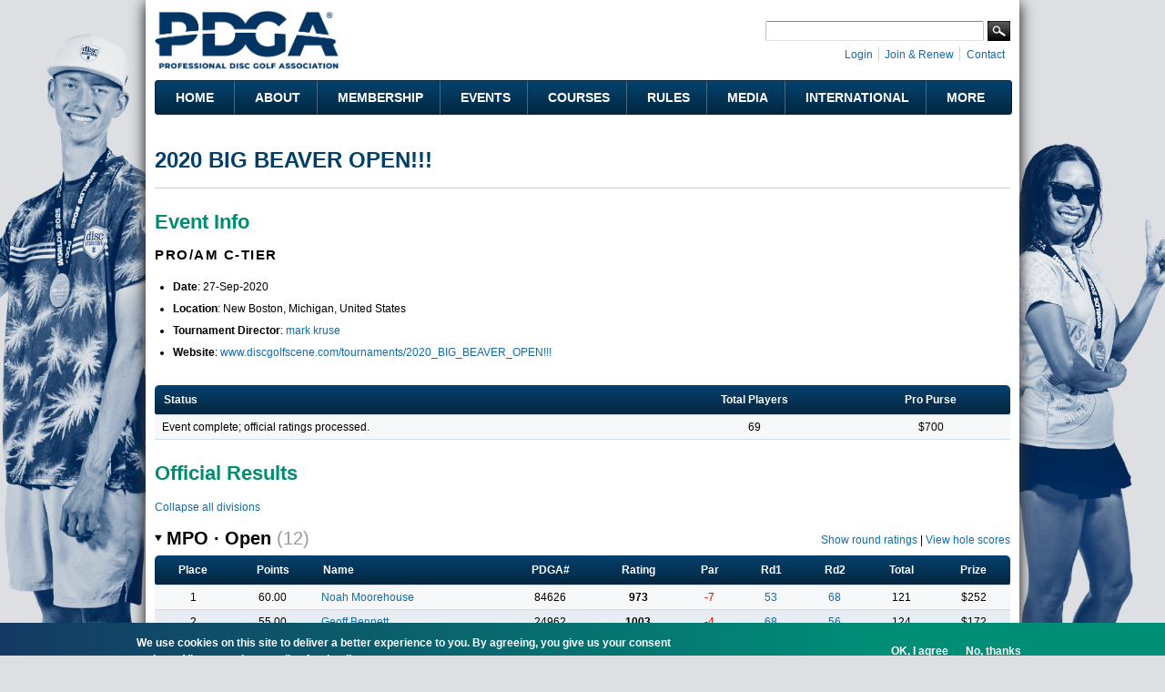

--- FILE ---
content_type: text/html; charset=utf-8
request_url: https://www.pdga.com/tour/event/45154
body_size: 17624
content:
<!DOCTYPE html PUBLIC "-//W3C//DTD HTML+RDFa 1.1//EN">
<html lang="en" dir="ltr" version="HTML+RDFa 1.1"
  xmlns:content="http://purl.org/rss/1.0/modules/content/"
  xmlns:dc="http://purl.org/dc/terms/"
  xmlns:foaf="http://xmlns.com/foaf/0.1/"
  xmlns:rdfs="http://www.w3.org/2000/01/rdf-schema#"
  xmlns:sioc="http://rdfs.org/sioc/ns#"
  xmlns:sioct="http://rdfs.org/sioc/types#"
  xmlns:skos="http://www.w3.org/2004/02/skos/core#"
  xmlns:xsd="http://www.w3.org/2001/XMLSchema#"   itemscope itemtype="https://schema.org/">
<head profile="http://www.w3.org/1999/xhtml/vocab">
  <meta http-equiv="Content-Type" content="text/html; charset=utf-8" />
<link rel="shortcut icon" href="https://www.pdga.com/sites/all/themes/pdga/favicon.ico" type="image/vnd.microsoft.icon" />
<meta name="viewport" content="width=device-width, initial-scale=1, maximum-scale=3, minimum-scale=1, user-scalable=yes" />
<meta name="description" content="Event information and results for 2020 BIG BEAVER OPEN!!!" />
<meta name="keywords" content="disc golf, disc golf players, disc golf tournaments, disc golf leagues, disc golf courses, disc golf rules, disc golf statistics, disc golf results" />
<link rel="canonical" href="https://www.pdga.com/tour/event/45154" />
<link rel="shortlink" href="https://www.pdga.com/tour/event/45154" />
<meta property="fb:app_id" content="121305337967028" />
<meta property="og:site_name" content="Professional Disc Golf Association" />
<meta property="og:type" content="website" />
<meta property="og:url" content="https://www.pdga.com/tour/event/45154" />
<meta property="og:title" content="2020 BIG BEAVER OPEN!!!" />
<meta property="og:description" content="Event information and results for 2020 BIG BEAVER OPEN!!!" />
<meta property="og:image" content="https://www.pdga.com/files/styles/homepage_carousel/public/new_era_hero_img2x.jpg" />
<meta property="og:image:secure_url" content="https://www.pdga.com/files/styles/homepage_carousel/public/new_era_hero_img2x.jpg" />
<meta property="og:image:alt" content="PDGA logo over landscape with basket" />
<meta property="og:image:type" content="image/png" />
<meta property="og:image:width" content="650" />
<meta property="og:image:height" content="370" />
<meta name="twitter:card" content="summary" />
<meta name="twitter:url" content="https://www.pdga.com/tour/event/45154" />
<meta name="twitter:title" content="2020 BIG BEAVER OPEN!!!" />
<meta itemprop="name" content="2020 BIG BEAVER OPEN!!!" />
<meta name="dcterms.title" content="2020 BIG BEAVER OPEN!!!" />
<meta name="dcterms.type" content="Text" />
<meta name="dcterms.format" content="text/html" />
<meta name="dcterms.identifier" content="https://www.pdga.com/tour/event/45154" />
  <title>2020 BIG BEAVER OPEN!!! | Professional Disc Golf Association</title>
  <link type="text/css" rel="stylesheet" href="https://www.pdga.com/files/css/css_xE-rWrJf-fncB6ztZfd2huxqgxu4WO-qwma6Xer30m4.css" media="all" />
<link type="text/css" rel="stylesheet" href="https://www.pdga.com/files/css/css_BhaJxf5-cG4phkCd4P6QJl_57Df4Xg1wCmQNoxjYGxI.css" media="all" />
<link type="text/css" rel="stylesheet" href="https://www.pdga.com/files/css/css_mpjbWzN5CkwA53FdqjvBnWNN0GRk39xMJtDX7dryy9g.css" media="all" />
<link type="text/css" rel="stylesheet" href="https://fonts.googleapis.com/css2?family=Montserrat:wght@500;700&amp;display=swap" media="all" />
<link type="text/css" rel="stylesheet" href="https://fonts.googleapis.com/css2?family=Source+Sans+3:ital,wght@0,500;1,500&amp;display=swap" media="all" />
<link type="text/css" rel="stylesheet" href="https://fonts.googleapis.com/css2?family=Material+Symbols+Rounded:opsz,wght,FILL,GRAD@48,400,1,0" media="all" />
<link type="text/css" rel="stylesheet" href="https://fonts.googleapis.com/css2?family=Material+Symbols+Outlined:opsz,wght,FILL,GRAD@20..48,100..700,0..1,-50..200" media="all" />
<link type="text/css" rel="stylesheet" href="https://www.pdga.com/files/css/css_V3z788CaTy9c5gnWhvURoH12NdSxiMGA0cXo2xrQLPU.css" media="all" />
<link type="text/css" rel="stylesheet" href="https://www.pdga.com/files/css/css_JAjtFW52RR9W0aJmr9FbvjYaWIOr4jX_78HakLCgIW0.css" media="all" />

<!--[if (lt IE 9)&(!IEMobile)]>
<link type="text/css" rel="stylesheet" href="https://www.pdga.com/files/css/css_6HsljLw5Fao8x6nRnhnxkv8XXsiz4f2sVOVn4TqJsY4.css" media="all" />
<![endif]-->

<!--[if gte IE 9]><!-->
<link type="text/css" rel="stylesheet" href="https://www.pdga.com/files/css/css_cDVVT_w04YrKYTHq3-xmNE-sg_-JnP2C7vA02dRDh3E.css" media="all" />
<!--<![endif]-->
  <script type="fa46065d07ce21fb171d7527-text/javascript" src="https://www.pdga.com/files/js/js_xiuPvf9G70dlGRfQaIGrQKOnFTg-JzRhgesZngs8Ap8.js"></script>
<script type="fa46065d07ce21fb171d7527-text/javascript" src="https://www.pdga.com/files/js/js_mOx0WHl6cNZI0fqrVldT0Ay6Zv7VRFDm9LexZoNN_NI.js"></script>
<script type="fa46065d07ce21fb171d7527-text/javascript">
<!--//--><![CDATA[//><!--
jQuery.migrateMute=true;jQuery.migrateTrace=false;
//--><!]]>
</script>
<script type="fa46065d07ce21fb171d7527-text/javascript" src="https://www.pdga.com/files/js/js_-Q9-jPbSLLTA4LDS2zwoqjnmRZX4zYgpycKVdCagsQQ.js"></script>
<script type="fa46065d07ce21fb171d7527-text/javascript">
<!--//--><![CDATA[//><!--
var googletag = googletag || {};
googletag.cmd = googletag.cmd || [];
googletag.slots = googletag.slots || {};
//--><!]]>
</script>
<script type="fa46065d07ce21fb171d7527-text/javascript" src="//securepubads.g.doubleclick.net/tag/js/gpt.js"></script>
<script type="fa46065d07ce21fb171d7527-text/javascript" src="https://www.pdga.com/files/js/js_Sg0OzNDUxCpXFlpCMn-v8c8PI6Rq9ULYCrMBTzc4Qxo.js"></script>
<script type="fa46065d07ce21fb171d7527-text/javascript" src="https://www.pdga.com/files/js/js_Uz-6n0zsYREdjUaLkeybJlHRejhMhI3vAUhucMBLd-0.js"></script>
<script type="fa46065d07ce21fb171d7527-text/javascript">
<!--//--><![CDATA[//><!--
var mapping = googletag.sizeMapping()
  .addSize([980, 690], [728, 90])
  .addSize([640, 480], [468, 60])
  .addSize([480, 240], [[468, 60], [320, 50]])
  .addSize([0, 0], [[320, 50], [234, 60]])
  .build();
googletag.slots["results728"] = googletag.defineSlot("97231183/RESULTS728", [[728, 90], [468, 60], [320, 50], [243, 50]], "dfp-ad-results728")
  .addService(googletag.pubads())
  .set("adsense_ad_types", "image")
  .defineSizeMapping(mapping);
//--><!]]>
</script>
<script type="fa46065d07ce21fb171d7527-text/javascript" src="https://www.pdga.com/files/js/js_rY7TXpfMLtmSC7MYaAuFjPu5omojqj3R2oM-nQtaibI.js"></script>
<script type="fa46065d07ce21fb171d7527-text/javascript">
<!--//--><![CDATA[//><!--
googletag.cmd.push(function() {
  googletag.pubads().enableAsyncRendering();
  googletag.pubads().enableSingleRequest();
  googletag.pubads().collapseEmptyDivs();
  googletag.pubads().setTargeting("url", "tour/event/45154");
});

googletag.enableServices();
//--><!]]>
</script>
<script type="fa46065d07ce21fb171d7527-text/javascript" src="https://www.pdga.com/files/js/js_T-HBgGgkPuG80dH0btGr9mHSqEfhYoiEnDzzHiEra0c.js"></script>
<script type="fa46065d07ce21fb171d7527-text/javascript" src="https://www.pdga.com/files/googleanalytics/js?t984rt"></script>
<script type="fa46065d07ce21fb171d7527-text/javascript">
<!--//--><![CDATA[//><!--
window.dataLayer = window.dataLayer || [];function gtag(){dataLayer.push(arguments)};gtag("js", new Date());gtag("set", "developer_id.dMDhkMT", true);gtag("config", "UA-6108714-1", {"groups":"default"});
//--><!]]>
</script>
<script type="fa46065d07ce21fb171d7527-text/javascript" src="https://www.pdga.com/files/js/js_-oEDdwe4XpUqUj4W0KJs96ENaXIrGvjBvIP-WYYBi54.js"></script>
<script type="fa46065d07ce21fb171d7527-text/javascript" src="https://www.pdga.com/files/js/js_ym7yBGpyoDQX0fTtvOxLMbqaotEHNddAfwWUJYRLVEw.js"></script>
<script type="fa46065d07ce21fb171d7527-text/javascript" src="https://www.pdga.com/files/js/js_43n5FBy8pZxQHxPXkf-sQF7ZiacVZke14b0VlvSA554.js"></script>
<script type="fa46065d07ce21fb171d7527-text/javascript">
<!--//--><![CDATA[//><!--
jQuery.extend(Drupal.settings, {"basePath":"\/","pathPrefix":"","setHasJsCookie":0,"ajaxPageState":{"theme":"pdga","theme_token":"RFLb9X1xnr67oLtuFpNzsMuufLclkXizVmG-OFYdEEM","js":{"0":1,"sites\/all\/modules\/contrib\/eu_cookie_compliance\/js\/eu_cookie_compliance.min.js":1,"https:\/\/www.pdga.com\/files\/google_tag\/www_pdga_com\/google_tag.script.js":1,"sites\/all\/modules\/contrib\/jquery_update\/replace\/jquery\/1.12\/jquery.min.js":1,"1":1,"sites\/all\/modules\/contrib\/jquery_update\/replace\/jquery-migrate\/1\/jquery-migrate.min.js":1,"misc\/jquery-extend-3.4.0.js":1,"misc\/jquery-html-prefilter-3.5.0-backport.js":1,"misc\/jquery.once.js":1,"2":1,"\/\/securepubads.g.doubleclick.net\/tag\/js\/gpt.js":1,"misc\/drupal.js":1,"sites\/all\/modules\/contrib\/jquery_update\/js\/jquery_browser.js":1,"sites\/all\/modules\/contrib\/nice_menus\/js\/jquery.bgiframe.js":1,"sites\/all\/modules\/contrib\/nice_menus\/js\/jquery.hoverIntent.js":1,"sites\/all\/modules\/contrib\/nice_menus\/js\/superfish.js":1,"sites\/all\/modules\/contrib\/nice_menus\/js\/nice_menus.js":1,"sites\/all\/modules\/contrib\/eu_cookie_compliance\/js\/jquery.cookie-1.4.1.min.js":1,"3":1,"sites\/all\/modules\/contrib\/comment_notify\/comment_notify.js":1,"sites\/all\/modules\/contrib\/entityreference\/js\/entityreference.js":1,"sites\/all\/modules\/custom\/pdga_maps\/js\/Control.FullScreen.js":1,"4":1,"sites\/all\/libraries\/colorbox\/jquery.colorbox-min.js":1,"sites\/all\/libraries\/DOMPurify\/purify.min.js":1,"sites\/all\/modules\/contrib\/colorbox\/js\/colorbox.js":1,"sites\/all\/modules\/contrib\/colorbox\/styles\/default\/colorbox_style.js":1,"sites\/all\/modules\/contrib\/colorbox\/js\/colorbox_inline.js":1,"sites\/all\/modules\/custom\/tournament\/plugins\/content_types\/tournament_event_view.js":1,"sites\/all\/libraries\/tooltipster\/js\/tooltipster.bundle.js":1,"sites\/all\/libraries\/tablesorter\/js\/jquery.tablesorter.js":1,"sites\/all\/modules\/custom\/tablesorter\/tablesorter.js":1,"misc\/tableheader.js":1,"sites\/all\/modules\/contrib\/google_analytics\/googleanalytics.js":1,"https:\/\/www.pdga.com\/files\/googleanalytics\/js?t984rt":1,"5":1,"sites\/all\/modules\/contrib\/extlink\/js\/extlink.js":1,"sites\/all\/themes\/pdga\/js\/script.js":1,"sites\/all\/themes\/pdga\/js\/supposition.js":1,"sites\/all\/themes\/omega\/omega\/js\/jquery.formalize.js":1,"sites\/all\/themes\/omega\/omega\/js\/omega-mediaqueries.js":1},"css":{"modules\/system\/system.base.css":1,"modules\/system\/system.menus.css":1,"modules\/system\/system.messages.css":1,"modules\/system\/system.theme.css":1,"sites\/all\/modules\/contrib\/comment_notify\/comment_notify.css":1,"modules\/book\/book.css":1,"modules\/comment\/comment.css":1,"modules\/field\/theme\/field.css":1,"sites\/all\/modules\/contrib\/logintoboggan\/logintoboggan.css":1,"modules\/node\/node.css":1,"sites\/all\/modules\/custom\/pdga_maps\/css\/Control.FullScreen.css":1,"sites\/all\/modules\/contrib\/quiz\/quiz.css":1,"modules\/user\/user.css":1,"sites\/all\/modules\/contrib\/extlink\/css\/extlink.css":1,"sites\/all\/modules\/contrib\/views\/css\/views.css":1,"sites\/all\/modules\/contrib\/ckeditor\/css\/ckeditor.css":1,"sites\/all\/modules\/features\/pdga_layout\/css\/layout.css":1,"sites\/all\/modules\/contrib\/colorbox\/styles\/default\/colorbox_style.css":1,"sites\/all\/modules\/contrib\/ctools\/css\/ctools.css":1,"sites\/all\/modules\/contrib\/panels\/css\/panels.css":1,"sites\/all\/modules\/contrib\/nice_menus\/css\/nice_menus.css":1,"sites\/all\/modules\/contrib\/nice_menus\/css\/nice_menus_default.css":1,"sites\/all\/modules\/custom\/tournament\/plugins\/content_types\/tournament_event_view.css":1,"sites\/all\/libraries\/tooltipster\/css\/tooltipster.bundle.css":1,"sites\/all\/libraries\/tooltipster\/css\/plugins\/tooltipster\/sideTip\/themes\/tooltipster-sideTip-light.min.css":1,"sites\/all\/modules\/contrib\/panels\/plugins\/layouts\/onecol\/onecol.css":1,"sites\/all\/modules\/contrib\/eu_cookie_compliance\/css\/eu_cookie_compliance.css":1,"https:\/\/fonts.googleapis.com\/css2?family=Montserrat:wght@500;700\u0026display=swap":1,"https:\/\/fonts.googleapis.com\/css2?family=Source+Sans+3:ital,wght@0,500;1,500\u0026display=swap":1,"https:\/\/fonts.googleapis.com\/css2?family=Material+Symbols+Rounded:opsz,wght,FILL,GRAD@48,400,1,0":1,"https:\/\/fonts.googleapis.com\/css2?family=Material+Symbols+Outlined:opsz,wght,FILL,GRAD@20..48,100..700,0..1,-50..200":1,"sites\/all\/themes\/pdga\/css\/mm.css":1,"public:\/\/ctools\/css\/10aca8054def228cdb463d4dd3017872.css":1,"sites\/all\/themes\/omega\/alpha\/css\/alpha-mobile.css":1,"sites\/all\/themes\/omega\/alpha\/css\/alpha-alpha.css":1,"sites\/all\/themes\/pdga\/css\/omega-visuals.css":1,"sites\/all\/themes\/pdga\/css\/normalize.css":1,"sites\/all\/themes\/omega\/omega\/css\/formalize.css":1,"sites\/all\/themes\/omega\/omega\/css\/omega-text.css":1,"sites\/all\/themes\/omega\/omega\/css\/omega-branding.css":1,"sites\/all\/themes\/omega\/omega\/css\/omega-menu.css":1,"sites\/all\/themes\/omega\/omega\/css\/omega-forms.css":1,"sites\/all\/themes\/pdga\/css\/global.css":1,"ie::normal::sites\/all\/themes\/pdga\/css\/pdga-alpha-default.css":1,"ie::normal::sites\/all\/themes\/pdga\/css\/pdga-alpha-default-normal.css":1,"ie::normal::sites\/all\/themes\/omega\/alpha\/css\/grid\/alpha_default\/normal\/alpha-default-normal-16.css":1,"ie::normal::sites\/all\/themes\/omega\/alpha\/css\/grid\/alpha_default\/normal\/alpha-default-normal-12.css":1,"narrow::sites\/all\/themes\/pdga\/css\/pdga-alpha-default.css":1,"narrow::sites\/all\/themes\/pdga\/css\/pdga-alpha-default-narrow.css":1,"sites\/all\/themes\/omega\/alpha\/css\/grid\/alpha_default\/narrow\/alpha-default-narrow-16.css":1,"sites\/all\/themes\/omega\/alpha\/css\/grid\/alpha_default\/narrow\/alpha-default-narrow-12.css":1,"normal::sites\/all\/themes\/pdga\/css\/pdga-alpha-default.css":1,"normal::sites\/all\/themes\/pdga\/css\/pdga-alpha-default-normal.css":1,"sites\/all\/themes\/omega\/alpha\/css\/grid\/alpha_default\/normal\/alpha-default-normal-16.css":1,"sites\/all\/themes\/omega\/alpha\/css\/grid\/alpha_default\/normal\/alpha-default-normal-12.css":1}},"colorbox":{"opacity":"0.85","current":"{current} of {total}","previous":"\u00ab Prev","next":"Next \u00bb","close":"Close","maxWidth":"98%","maxHeight":"98%","fixed":true,"mobiledetect":false,"mobiledevicewidth":"480px","file_public_path":"\/files","specificPagesDefaultValue":"admin*\nimagebrowser*\nimg_assist*\nimce*\nnode\/add\/*\nnode\/*\/edit\nprint\/*\nprintpdf\/*\nsystem\/ajax\nsystem\/ajax\/*"},"nice_menus_options":{"delay":"800","speed":"fast"},"tablesorter":{"selectors":["#tournament-stats-0","#tournament-stats-1","#tournament-stats-2","#tournament-stats-3","#tournament-stats-4","#tournament-stats-5"]},"eu_cookie_compliance":{"cookie_policy_version":"1.0.1","popup_enabled":1,"popup_agreed_enabled":0,"popup_hide_agreed":0,"popup_clicking_confirmation":false,"popup_scrolling_confirmation":false,"popup_html_info":"\u003Cdiv class=\u0022eu-cookie-compliance-banner eu-cookie-compliance-banner-info eu-cookie-compliance-banner--opt-in\u0022\u003E\n  \u003Cdiv class=\u0022popup-content info\u0022\u003E\n        \u003Cdiv id=\u0022popup-text\u0022\u003E\n      \u003Cp\u003EWe use cookies on this site to deliver a better experience to you. By agreeing, you give us your consent to do so.\u003C\/p\u003E\n              \u003Cbutton type=\u0022button\u0022 class=\u0022find-more-button eu-cookie-compliance-more-button\u0022\u003EView our privacy policy for details. \u003C\/button\u003E\n          \u003C\/div\u003E\n    \n    \u003Cdiv id=\u0022popup-buttons\u0022 class=\u0022\u0022\u003E\n            \u003Cbutton type=\u0022button\u0022 class=\u0022agree-button eu-cookie-compliance-secondary-button\u0022\u003EOK, I agree\u003C\/button\u003E\n              \u003Cbutton type=\u0022button\u0022 class=\u0022decline-button eu-cookie-compliance-default-button\u0022 \u003ENo, thanks\u003C\/button\u003E\n          \u003C\/div\u003E\n  \u003C\/div\u003E\n\u003C\/div\u003E","use_mobile_message":false,"mobile_popup_html_info":"\u003Cdiv class=\u0022eu-cookie-compliance-banner eu-cookie-compliance-banner-info eu-cookie-compliance-banner--opt-in\u0022\u003E\n  \u003Cdiv class=\u0022popup-content info\u0022\u003E\n        \u003Cdiv id=\u0022popup-text\u0022\u003E\n      \u003Ch2\u003EWe use cookies on this site to enhance your user experience\u003C\/h2\u003E\n\u003Cp\u003EBy tapping the Accept button, you agree to us doing so.\u003C\/p\u003E\n              \u003Cbutton type=\u0022button\u0022 class=\u0022find-more-button eu-cookie-compliance-more-button\u0022\u003EView our privacy policy for details. \u003C\/button\u003E\n          \u003C\/div\u003E\n    \n    \u003Cdiv id=\u0022popup-buttons\u0022 class=\u0022\u0022\u003E\n            \u003Cbutton type=\u0022button\u0022 class=\u0022agree-button eu-cookie-compliance-secondary-button\u0022\u003EOK, I agree\u003C\/button\u003E\n              \u003Cbutton type=\u0022button\u0022 class=\u0022decline-button eu-cookie-compliance-default-button\u0022 \u003ENo, thanks\u003C\/button\u003E\n          \u003C\/div\u003E\n  \u003C\/div\u003E\n\u003C\/div\u003E\n","mobile_breakpoint":"768","popup_html_agreed":"\u003Cdiv\u003E\n  \u003Cdiv class=\u0022popup-content agreed\u0022\u003E\n    \u003Cdiv id=\u0022popup-text\u0022\u003E\n      \u003Cp\u003E\u0026lt;h2\u0026gt;Thank you for accepting cookies\u0026lt;\/h2\u0026gt;\u0026lt;p\u0026gt;You can now hide this message or find out more about cookies.\u0026lt;\/p\u0026gt;\u003C\/p\u003E\n    \u003C\/div\u003E\n    \u003Cdiv id=\u0022popup-buttons\u0022\u003E\n      \u003Cbutton type=\u0022button\u0022 class=\u0022hide-popup-button eu-cookie-compliance-hide-button\u0022\u003EHide\u003C\/button\u003E\n              \u003Cbutton type=\u0022button\u0022 class=\u0022find-more-button eu-cookie-compliance-more-button-thank-you\u0022 \u003EMore info\u003C\/button\u003E\n          \u003C\/div\u003E\n  \u003C\/div\u003E\n\u003C\/div\u003E","popup_use_bare_css":false,"popup_height":"auto","popup_width":"100%","popup_delay":1000,"popup_link":"\/privacy","popup_link_new_window":0,"popup_position":null,"fixed_top_position":1,"popup_language":"en","store_consent":true,"better_support_for_screen_readers":0,"reload_page":0,"domain":"","domain_all_sites":0,"popup_eu_only_js":0,"cookie_lifetime":"365","cookie_session":false,"disagree_do_not_show_popup":0,"method":"opt_in","allowed_cookies":"","withdraw_markup":"\u003Cbutton type=\u0022button\u0022 class=\u0022eu-cookie-withdraw-tab\u0022\u003ECookie settings\u003C\/button\u003E\n\u003Cdiv class=\u0022eu-cookie-withdraw-banner\u0022\u003E\n  \u003Cdiv class=\u0022popup-content info\u0022\u003E\n    \u003Cdiv id=\u0022popup-text\u0022\u003E\n      \u003Cp\u003EWe use cookies on this site to deliver a better experience to you.\u00a0You have given your consent for us to set cookies.\u003C\/p\u003E\n    \u003C\/div\u003E\n    \u003Cdiv id=\u0022popup-buttons\u0022\u003E\n      \u003Cbutton type=\u0022button\u0022 class=\u0022eu-cookie-withdraw-button\u0022\u003EWithdraw consent\u003C\/button\u003E\n    \u003C\/div\u003E\n  \u003C\/div\u003E\n\u003C\/div\u003E\n","withdraw_enabled":false,"withdraw_button_on_info_popup":0,"cookie_categories":[],"cookie_categories_details":[],"enable_save_preferences_button":1,"cookie_name":"","cookie_value_disagreed":"0","cookie_value_agreed_show_thank_you":"1","cookie_value_agreed":"2","containing_element":"body","automatic_cookies_removal":1,"close_button_action":"close_banner"},"googleanalytics":{"account":["UA-6108714-1"],"trackOutbound":1,"trackMailto":1,"trackDownload":1,"trackDownloadExtensions":"7z|aac|arc|arj|asf|asx|avi|bin|csv|doc(x|m)?|dot(x|m)?|exe|flv|gif|gz|gzip|hqx|jar|jpe?g|js|mp(2|3|4|e?g)|mov(ie)?|msi|msp|pdf|phps|png|ppt(x|m)?|pot(x|m)?|pps(x|m)?|ppam|sld(x|m)?|thmx|qtm?|ra(m|r)?|sea|sit|tar|tgz|torrent|txt|wav|wma|wmv|wpd|xls(x|m|b)?|xlt(x|m)|xlam|xml|z|zip","trackColorbox":1},"extlink":{"extTarget":"_blank","extClass":0,"extLabel":"(link is external)","extImgClass":0,"extIconPlacement":0,"extSubdomains":0,"extExclude":"course\\\/add.","extInclude":"tour\\\/live.","extCssExclude":".api-pdga-com","extCssExplicit":"","extAlert":0,"extAlertText":"This link will take you to an external web site. We are not responsible for their content.","mailtoClass":0,"mailtoLabel":"(link sends e-mail)","extUseFontAwesome":0},"omega":{"layouts":{"primary":"normal","order":["narrow","normal"],"queries":{"narrow":"all and (min-width: 740px) and (min-device-width: 740px), (max-device-width: 800px) and (min-width: 740px) and (orientation:landscape)","normal":"all and (min-width: 980px) and (min-device-width: 980px), all and (max-device-width: 1024px) and (min-width: 1024px) and (orientation:landscape)"}}}});
//--><!]]>
</script>
</head>
<body class="html not-front not-logged-in page-tour page-tour-event page-tour-event- page-tour-event-45154 panel-custom-title context-tour">
  <div id="skip-link">
    <a href="#main-content" class="element-invisible element-focusable">Skip to main content</a>
  </div>
  <div class="region region-page-top" id="region-page-top">
  <div class="region-inner region-page-top-inner">
    <noscript aria-hidden="true"><iframe src="https://www.googletagmanager.com/ns.html?id=GTM-NGS4KXL" height="0" width="0" style="display:none;visibility:hidden"></iframe></noscript>
  </div>
</div>  <div class="page clearfix" id="page">
      <header id="section-header" class="section section-header">
  <div id="zone-branding-wrapper" class="zone-wrapper zone-branding-wrapper clearfix">  
  <div id="zone-branding" class="zone zone-branding clearfix container-16">
    <div class="grid-11 region region-branding" id="region-branding">
  <div class="region-inner region-branding-inner">
        <div class="branding-data clearfix">
            <div class="logo-img">
        <a href="/" rel="home" title=""><img src="https://www.pdga.com/sites/all/themes/pdga/logo.png" alt="" id="logo" /></a>      </div>
                </div>
          </div>
</div><div class="grid-5 region region-user-bar" id="region-user-bar">
  <div class="region-inner region-user-bar-inner">
    <div class="block block-panels-mini block-header-user-bar block-panels-mini-header-user-bar odd block-without-title" id="block-panels-mini-header-user-bar">
  <div class="block-inner clearfix">
                
    <div class="content clearfix">
      <div class="panel-display panel-1col clearfix" id="mini-panel-header_user_bar">
  <div class="panel-panel panel-col">
    <div><div class="panel-pane pane-custom pane-2 pane-social-links inline clearfix"   class="panel-pane pane-custom pane-2 pane-social-links inline clearfix">
  
      
  
  <div class="pane-content">
    <ul class="menu social-links">
<!-- li><a class="rss" href="/frontpage/feed" target="_blank" title="Subscribe to the PDGA RSS Feed">RSS Feed</a></li --><li><a class="instagram" href="https://instagram.com/pdga" target="_blank" title="PDGA on Instagram">Instagram</a></li>
<li><a class="facebook" href="https://www.facebook.com/pdga" target="_blank" title="PDGA on Facebook">Facebook</a></li>
<li><a class="flickr" href="https://www.flickr.com/photos/pdga/" target="_blank" title="PDGA on Flickr">Flickr</a></li>
<li><a class="youtube" href="https://www.youtube.com/user/pdgamedia" target="_blank" title="PDGA on YouTube">YouTube</a></li>
<li><a class="linkedin" href="https://www.linkedin.com/groups?gid=31030" target="_blank" title="PDGA on LinkedIn">LinkedIn</a></li>
</ul>
  </div>

  
  </div>
<div class="panel-separator"></div><div class="panel-pane pane-pdga-search-searchapi-block pane-search-form"   class="panel-pane pane-pdga-search-searchapi-block pane-search-form">
  
        <h2 class="pane-title">
      Search    </h2>
    
  
  <div class="pane-content">
    
<div class="container-inline">
  <form class="search-form" action="/search" method="get" id="search-form" accept-charset="UTF-8">
    <div>
      <div class="form-item form-type-textfield form-item-keywords">
        <input type="text" name="keywords" autocorrect="off" value="" size="15" maxlength="128" class="form-text">
      </div>
    </div>
    <div class="form-actions">
      <input type="submit" value="Search" class="form-submit">
    </div>
  </form>
</div>
  </div>

  
  </div>
<div class="panel-separator"></div><div class="panel-pane pane-block pane-system-user-menu inline"   class="panel-pane pane-block pane-system-user-menu inline">
  
      
  
  <div class="pane-content">
    <ul class="menu"><li class="first leaf"><a href="/user/login?destination=tour/event/45154" title="">Login</a></li>
<li class="leaf"><a href="/membership" title="">Join &amp; Renew</a></li>
<li class="last leaf"><a href="/contact" title="">Contact</a></li>
</ul>  </div>

  
  </div>
</div>
  </div>
</div>
    </div>
  </div>
</div>  </div>
</div>  </div>
</div><div id="zone-menu-wrapper" class="zone-wrapper zone-menu-wrapper clearfix">  
  <div id="zone-menu" class="zone zone-menu clearfix container-12">
    <div class="grid-12 region region-menu" id="region-menu">
  <div class="region-inner region-menu-inner">
        <section class="block block-nice-menus block-1 block-nice-menus-1 odd" id="block-nice-menus-1">
  <div class="block-inner clearfix">
              <h2 class="block-title">Main Menu</h2>
            
    <div class="content clearfix">
      <ul class="nice-menu nice-menu-down nice-menu-main-menu" id="nice-menu-1"><li class="menu-5628 menu-path-front first odd "><a href="/">Home</a></li>
<li class="menu-5629 menuparent  menu-path-nolink  even "><div title="" class="nolink" tabindex="0">About</div><ul><li class="menu-5637 menu-path-node-305330 first odd "><a href="/getstarted" title="">Get Started with Disc Golf</a></li>
<li class="menu-5638 menu-path-node-21339  even "><a href="/history">History</a></li>
<li class="menu-54196 menu-path-node-286386  odd "><a href="/board-directors">Board of Directors</a></li>
<li class="menu-219411 menu-path-node-273186  even "><a href="/leadership">Leadership</a></li>
<li class="menu-68566 menuparent  menu-path-node-215136  odd "><a href="/volunteers">Volunteers</a><ul><li class="menu-68571 menu-path-node-214916 first odd "><a href="/volunteers/state-coordinators">State Coordinators</a></li>
<li class="menu-68576 menu-path-node-214921  even "><a href="/volunteers/province-coordinators">Province Coordinators</a></li>
<li class="menu-68581 menu-path-node-214926  odd "><a href="/volunteers/country-representatives">Country Representatives</a></li>
<li class="menu-82411 menu-path-node-215136-committees  even last"><a href="/volunteers/committees" title="">Committees</a></li>
</ul></li>
<li class="menu-7824 menu-path-node-200525  even "><a href="/news">News</a></li>
<li class="menu-68541 menu-path-announcements  odd "><a href="/announcements" title="">Announcements</a></li>
<li class="menu-5639 menu-path-faq-page  even "><a href="/faq-page" title="">FAQs</a></li>
<li class="menu-223926 menu-path-node-305583  odd last"><a href="/careers">Careers @ the PDGA</a></li>
</ul></li>
<li class="menu-5630 menuparent  menu-path-nolink  odd "><div title="" class="nolink" tabindex="0">Membership</div><ul><li class="menu-18326 menu-path-membership first odd "><a href="/membership" title="">Join &amp; Renew</a></li>
<li class="menu-19956 menu-path-node-21323  even "><a href="/members/benefits">Member Benefits</a></li>
<li class="menu-5715 menu-path-node-21325  odd "><a href="/clubs">PDGA Clubs</a></li>
<li class="menu-5641 menu-path-players  even "><a href="/players">Player Search</a></li>
<li class="menu-5642 menu-path-players-stats  odd "><a href="/players/stats" title="">Player Statistics</a></li>
<li class="menu-5643 menu-path-node-304033  even "><a href="/world-rankings">Official Disc Golf World Rankings</a></li>
<li class="menu-222620 menu-path-node-294946  odd "><a href="/global-masters-series">Global Masters Series</a></li>
<li class="menu-68531 menu-path-node-291176  even "><a href="/awards-and-achievements">Awards and Achievements</a></li>
<li class="menu-5676 menu-path-node-28442  odd "><a href="/divisions">Beginner&#039;s Guide to PDGA Divisions</a></li>
<li class="menu-5646 menu-path-node-21372  even "><a href="/seniors">Seniors</a></li>
<li class="menu-5644 menu-path-node-21364  odd "><a href="/women">Women</a></li>
<li class="menu-5645 menu-path-node-273661  even last"><a href="/youth-and-education">Youth &amp; Education</a></li>
</ul></li>
<li class="menu-5631 menuparent  menu-path-nolink  even "><div title="" class="nolink" tabindex="0">Events</div><ul><li class="menu-5647 menu-path-tour-events first odd "><a href="/tour/events">Event Schedule &amp; Results</a></li>
<li class="menu-146101 menu-path-tour-events-upcoming  even "><a href="/tour/events/upcoming" title="">Upcoming Events Map</a></li>
<li class="menu-5648 menu-path-tour-search  odd "><a href="/tour/search">Event Search</a></li>
<li class="menu-104111 menu-path-node-266741  even "><a href="/elite-series">Elite Series</a></li>
<li class="menu-5649 menu-path-node-21370  odd "><a href="/major-disc-golf-events">Major Disc Golf Events</a></li>
<li class="menu-5651 menuparent  menu-path-node-21391  even "><a href="/leagues">PDGA Leagues</a><ul><li class="menu-9165 menu-path-leagues-events first odd "><a href="/leagues/events" title="">League Schedule</a></li>
<li class="menu-119371 menu-path-node-28432  even last"><a href="/pdga-event-sanctioning-agreement" title="">League Sanctioning</a></li>
</ul></li>
<li class="menu-199586 menu-path-node-21398  odd "><a href="/women/global-event" title="">Women&#039;s Global Event</a></li>
<li class="menu-5652 menuparent  menu-path-node-21342  even last"><a href="/td">Tournament Directors</a><ul><li class="menu-68121 menu-path-node-21419 first odd "><a href="/td/event-planning-management">Event Planning &amp; Management</a></li>
<li class="menu-7811 menu-path-node-28432  even "><a href="/pdga-event-sanctioning-agreement">Event Sanctioning</a></li>
<li class="menu-7812 menu-path-node-30232  odd last"><a href="/event-payments">Event Payments</a></li>
</ul></li>
</ul></li>
<li class="menu-5632 menuparent  menu-path-nolink  odd "><div title="" class="nolink" tabindex="0">Courses</div><ul><li class="menu-5655 menu-path-course-directory first odd "><a href="/course-directory">Course Directory Map</a></li>
<li class="menu-7059 menu-path-course-directory-advanced  even "><a href="/course-directory/advanced" title="">Course Search</a></li>
<li class="menu-14056 menu-path-node-274691  odd "><a href="/course/add" title="">Add New Course</a></li>
<li class="menu-5656 menu-path-node-21324  even last"><a href="/course-development">Course Development</a></li>
</ul></li>
<li class="menu-5668 menuparent  menu-path-nolink  even "><div title="" class="nolink" tabindex="0">Rules</div><ul><li class="menu-9157 menu-path-node-8371 first odd "><a href="/rules" title="">Overview</a></li>
<li class="menu-5657 menu-path-node-236656  even "><a href="/rules/official-rules-disc-golf">Official Rules of Disc Golf</a></li>
<li class="menu-6102 menu-path-node-236661  odd "><a href="/rules/competition-manual-disc-golf-events">Competition Manual for Disc Golf Events</a></li>
<li class="menu-104211 menu-path-taxonomy-term-780  even "><a href="/pdga-documents/international-rules" title="">Translated Rules of Disc Golf</a></li>
<li class="menu-6103 menu-path-node-23201  odd "><a href="/pdga-documents/tour-documents/divisions-ratings-and-points-factors">Divisions, Ratings and Points Factors</a></li>
<li class="menu-73106 menuparent  menu-path-node-23211  even "><a href="/tour-standards">Tour Standards</a><ul><li class="menu-222691 menu-path-node-23211 first odd "><a href="/tour-standards" title="">United States/Canada Tour Standards</a></li>
<li class="menu-222690 menu-path-node-303282  even last"><a href="/pdga-documents/tour-documents/pdga-international-tour-standards">International Tour Standards</a></li>
</ul></li>
<li class="menu-5721 menuparent  menu-path-node-21335  odd "><a href="/technical-standards">Technical Standards</a><ul><li class="menu-197326 menu-path-technical-standards-equipment-certification-discs first odd "><a href="/technical-standards/equipment-certification/discs" title="">Approved Discs</a></li>
<li class="menu-197331 menu-path-technical-standards-equipment-certification-targets  even last"><a href="/technical-standards/equipment-certification/targets" title="">Approved Targets</a></li>
</ul></li>
<li class="menu-70411 menu-path-node-216411  even "><a href="/code">Disc Golfer&#039;s Code</a></li>
<li class="menu-5658 menu-path-rules-exam  odd last"><a href="/rules/exam" title="">Certified Rules Official Exam</a></li>
</ul></li>
<li class="menu-5634 menuparent  menu-path-nolink  odd "><div title="" class="nolink" tabindex="0">Media</div><ul><li class="menu-17226 menu-path-node-200525 first odd "><a href="/news" title="">News</a></li>
<li class="menu-68551 menu-path-announcements  even "><a href="/announcements" title="">Announcements</a></li>
<li class="menu-5659 menu-path-node-21353  odd "><a href="/discgolfer-magazine">DiscGolfer Magazine</a></li>
<li class="menu-68256 menu-path-radio  even "><a href="/radio" title="">PDGA Radio</a></li>
<li class="menu-5661 menu-path-videos  odd "><a href="/videos">Videos</a></li>
<li class="menu-17236 menuparent  menu-path-nolink  even "><div title="" class="nolink" tabindex="0">Photos</div><ul><li class="menu-5660 menu-path-sflickrcom-photos-pdga- first odd "><a href="https://www.flickr.com/photos/pdga/" title="">Flickr</a></li>
<li class="menu-17241 menu-path-instagramcom-pdga  even last"><a href="https://www.instagram.com/pdga" title="">Instagram</a></li>
</ul></li>
<li class="menu-17246 menuparent  menu-path-nolink  odd "><div title="" class="nolink" tabindex="0">Social Media</div><ul><li class="menu-5662 menu-path-facebookcom-pdga first odd "><a href="https://www.facebook.com/pdga">Facebook</a></li>
<li class="menu-5663 menu-path-twittercom-pdga  even "><a href="https://twitter.com/pdga">Twitter</a></li>
<li class="menu-17251 menu-path-slinkedincom-groupsgid31030  odd last"><a href="https://www.linkedin.com/groups?gid=31030" title="">LinkedIn</a></li>
</ul></li>
<li class="menu-119501 menu-path-taxonomy-term-6441  even "><a href="/press-releases" title="">Press Releases</a></li>
<li class="menu-17231 menu-path-node-202681  odd last"><a href="/media">Share Your Stories, Videos &amp; Photos!</a></li>
</ul></li>
<li class="menu-5635 menuparent  menu-path-node-21338  even "><a href="/international">International</a><ul><li class="menu-104186 menuparent  menu-path-node-21338 first odd "><a href="/international" title="">PDGA International</a><ul><li class="menu-222689 menu-path-node-286121 first odd last"><a href="/international/international-program-guide">International Program Guide</a></li>
</ul></li>
<li class="menu-104201 menu-path-node-265701  even "><a href="/europe">PDGA Europe</a></li>
<li class="menu-104196 menu-path-node-229751  odd "><a href="/canada">PDGA Canada</a></li>
<li class="menu-225321 menu-path-node-307130  even "><a href="/asiatour">PDGA Asia Tour</a></li>
<li class="menu-104191 menu-path-node-21403  odd last"><a href="/marco-polo">Marco Polo Program</a></li>
</ul></li>
<li class="menu-5636 menuparent  menu-path-nolink  odd last"><div title="" class="nolink" tabindex="0">More</div><ul><li class="menu-5664 menu-path-node-289751 first odd "><a href="/advertise-pdga" title="">Advertising</a></li>
<li class="menu-5719 menu-path-node-21344  even "><a href="/pdga-association-documents">Association Documents</a></li>
<li class="menu-5716 menu-path-contact  odd "><a href="/contact" title="">Contact</a></li>
<li class="menu-5717 menu-path-node-21352  even "><a href="/demographics">Demographics</a></li>
<li class="menu-82441 menu-path-sdiscgolffoundationorg  odd "><a href="https://www.discgolffoundation.org" title="">Disc Golf Foundation</a></li>
<li class="menu-5718 menu-path-node-21354  even "><a href="/pdga-disciplinary-process">Disciplinary Process</a></li>
<li class="menu-5666 menu-path-node-21357  odd "><a href="/elections">Elections</a></li>
<li class="menu-5665 menu-path-node-30227  even "><a href="/IDGC">International Disc Golf Center</a></li>
<li class="menu-7799 menu-path-pdgaproshopcom  odd "><a href="http://www.pdgaproshop.com" title="">PDGA Pro Shop</a></li>
<li class="menu-14021 menu-path-smailchimp-pdga-subscribe  even "><a href="https://mailchi.mp/pdga/subscribe" title="">PDGA Weekly Newsletter</a></li>
<li class="menu-5720 menu-path-node-28438  odd "><a href="/points">Points</a></li>
<li class="menu-5667 menu-path-node-21356  even "><a href="/ratings">Ratings</a></li>
<li class="menu-7795 menu-path-taxonomy-term-743  odd "><a href="/pdga-documents" title="">Recently Updated Documents</a></li>
<li class="menu-223575 menu-path-node-303709  even "><a href="/throwgreen">Throw Green</a></li>
<li class="menu-222693 menu-path-swfdfsport  odd "><a href="https://wfdf.sport" title="">WFDF</a></li>
<li class="menu-55776 menu-path-node-207796  even last"><a href="/DGHOF">World Disc Golf Hall of Fame</a></li>
</ul></li>
</ul>
    </div>
  </div>
</section>  </div>
</div>
  </div>
</div><div id="zone-header-wrapper" class="zone-wrapper zone-header-wrapper clearfix">  
  <div id="zone-header" class="zone zone-header clearfix container-12">
    <div class="grid-12 region region-header top-banner" id="region-header">
  <div class="region-inner region-header-inner">
    <div class="block block-dfp block-results728 block-dfp-results728 odd block-without-title" id="block-dfp-results728">
  <div class="block-inner clearfix">
                
    <div class="content clearfix">
      <div id="dfp-ad-results728-wrapper" class="dfp-tag-wrapper">
<div  id="dfp-ad-results728" class="dfp-tag-wrapper">
    <script type="fa46065d07ce21fb171d7527-text/javascript">
    googletag.cmd.push(function() {
      googletag.display("dfp-ad-results728");
    });
  </script>
</div>
</div>    </div>
  </div>
</div>  </div>
</div>  </div>
</div></header>    
      <section id="section-content" class="section section-content">
  <div id="zone-content-wrapper" class="zone-wrapper zone-content-wrapper clearfix">  
  <div id="zone-content" class="zone zone-content clearfix container-16">    
        
        <div class="grid-16 region region-content" id="region-content">
  <div class="region-inner region-content-inner">
    <a id="main-content"></a>
                <h1 class="title" id="page-title">2020 BIG BEAVER OPEN!!!</h1>
                        <div class="block block-system block-main block-system-main odd block-without-title" id="block-system-main">
  <div class="block-inner clearfix">
                
    <div class="content clearfix">
      <div class="panel-display omega-grid pdga-one-col clearfix" >

  <div class="panel-panel grid-16">
    <div class="inside"><div class="panel-pane pane-page-title"   class="panel-pane pane-page-title">
  
      
  
  <div class="pane-content">
    <h1>2020 BIG BEAVER OPEN!!!</h1>
  </div>

  
  </div>
<div class="panel-separator"></div><div class="panel-pane pane-horizontal-rule"   class="panel-pane pane-horizontal-rule">
  
      
  
  <div class="pane-content">
    <hr />  </div>

  
  </div>
<div class="panel-separator"></div><div class="panel-pane pane-tournament-event-info"   class="panel-pane pane-tournament-event-info">
  
        <h2 class="pane-title">
      Event Info    </h2>
    
  
  <div class="pane-content">
    <h4>Pro/Am C-Tier</h4><ul class="event-info info-list"><li class="tournament-date"><strong>Date</strong>: 27-Sep-2020</li><li class="tournament-location"><strong>Location</strong>: New Boston, Michigan, United States</li><li class="tournament-director"><strong>Tournament Director</strong>: <a href="/general-contact?pdganum=24360&amp;token=249288693001d5a8d990b15ad33211f615acbd8e">mark kruse</a></li><li class="tournament-website"><strong>Website</strong>: <a href="http://www.discgolfscene.com/tournaments/2020_BIG_BEAVER_OPEN!!!">www.discgolfscene.com/tournaments/2020_BIG_BEAVER_OPEN!!!</a></li></ul>  </div>

  
  </div>
<div class="panel-separator"></div><div class="panel-pane pane-tournament-event-view"   class="panel-pane pane-tournament-event-view">
  
      
  
  <div class="pane-content">
    <div class="table-container"><table class="summary sticky-enabled">
 <thead><tr><th class="status">Status</th><th class="players">Total Players</th><th class="purse">Pro Purse</th> </tr></thead>
<tbody>
 <tr class="odd"><td class="status">Event complete; official ratings processed.</td><td class="players">69</td><td class="purse">$700</td> </tr>
</tbody>
</table>
</div><h2>Official Results</h2><div class="leaderboard singles mode-normal"><p id="division-toggle"><a href>Collapse all divisions</a></p><details open><summary><h3 class="division" id="MPO">MPO &middot; Open <span class="players"> (12)</span></h3></summary>
    <div class="tooltip-templates">
        <span id="player-details-84626">
            Noah Moorehouse #84626 <br>
            Professional <br>
            Ann Arbor, Michigan, United States
        </span>
    </div>
    
    <div class="tooltip-templates">
        <span id="player-details-24962">
            Geoff Bennett #24962 <br>
            Professional <br>
            Brooklyn, Michigan, United States
        </span>
    </div>
    
    <div class="tooltip-templates">
        <span id="player-details-54885">
            Nate Wegryn #54885 <br>
            Professional <br>
            Whitmore Lake, Michigan, United States
        </span>
    </div>
    
    <div class="tooltip-templates">
        <span id="player-details-69754">
            Tyler MacDonell #69754 <br>
            Professional <br>
            Woodhaven, Michigan, United States
        </span>
    </div>
    
    <div class="tooltip-templates">
        <span id="player-details-100561">
            Corey Selig #100561 <br>
            Professional <br>
            Farmington Hills, Michigan, United States
        </span>
    </div>
    
    <div class="tooltip-templates">
        <span id="player-details-28567">
            Patrick Burke #28567 <br>
            Professional <br>
            Ann Arbor, Michigan, United States
        </span>
    </div>
    
    <div class="tooltip-templates">
        <span id="player-details-98103">
            Allan Gillaspie #98103 <br>
            Amateur <br>
            Flat Rock, Michigan, United States
        </span>
    </div>
    
    <div class="tooltip-templates">
        <span id="player-details-49667">
            Sean Perry #49667 <br>
            Amateur <br>
            Taylor, Michigan, United States
        </span>
    </div>
    
    <div class="tooltip-templates">
        <span id="player-details-35628">
            Douglas McIntosh #35628 <br>
            Amateur <br>
            Brighton, Michigan, United States
        </span>
    </div>
    
    <div class="tooltip-templates">
        <span id="player-details-27965">
            Chris Wojciechowski #27965 <br>
            Professional <br>
            Holland, Ohio, United States
        </span>
    </div>
    
    <div class="tooltip-templates">
        <span id="player-details-27700">
            Brian Morba #27700 <br>
            Amateur <br>
            Woodhaven, Michigan, United States
        </span>
    </div>
    
    <div class="tooltip-templates">
        <span id="player-details-134678">
            Smith MacPaulsen #134678 <br>
            Professional <br>
            Jackson, Michigan, United States
        </span>
    </div>
    
      <div class="tooltip-templates">
        <div id="layout-details-45154-MPO-round-1"><div><a href="/node/25528">Willow Metropark Disc Golf Course</a> - 21 holes  1-18  22-24 longs; 21 holes; Par 64; 6,766 ft.</div></div>
      </div>
      <div class="tooltip-templates">
        <div id="layout-details-45154-MPO-round-2"><div><a href="/node/25528">Willow Metropark Disc Golf Course</a> - 21 holes  1-18  22-24 longs; 21 holes; Par 64; 6,766 ft.</div></div>
      </div><div class="tour-show-link"><a href="" class="tour-show-round-ratings-link"></a> | <a href="/live/event/45154/MPO" class="tour-show-hole-scores-link">View hole scores</a></div><div class="table-container"><table class="results sticky-enabled" id="tournament-stats-0">
 <thead><tr><th class="place">Place</th><th class="points">Points</th><th class="name">Name</th><th class="pdga-number">PDGA#</th><th class="player-rating">Rating</th><th class="par">Par</th><th class="round tooltip" data-tooltip-content="#layout-details-45154-MPO-round-1">Rd1</th><th class="round-rating"></th><th class="round tooltip" data-tooltip-content="#layout-details-45154-MPO-round-2">Rd2</th><th class="round-rating"></th><th class="total">Total</th><th class="prize">Prize</th> </tr></thead>
<tbody>
 <tr class="odd"><td rowspan="1" class="place">1</td><td class="points">60.00</td><td class="player"><a href="/player/84626" class="tooltip" data-tooltip-content="#player-details-84626">Noah Moorehouse</a></td><td class="pdga-number">84626</td><td title="propagator" class="player-rating propagator">973</td><td data-text="-7" class="par under" rowspan="1">-7</td><td class="round" rowspan="1"><a href="/live/event/45154/MPO/scores?round=1" class="score" title="View hole scores">53</a></td><td class="round-rating" rowspan="1">1074</td><td class="round" rowspan="1"><a href="/live/event/45154/MPO/scores?round=2" class="score" title="View hole scores">68</a></td><td class="round-rating" rowspan="1">954</td><td class="total" rowspan="1">121</td><td class="prize">$252</td> </tr>
 <tr class="even"><td rowspan="1" class="place">2</td><td class="points">55.00</td><td class="player"><a href="/player/24962" class="tooltip" data-tooltip-content="#player-details-24962">Geoff Bennett</a></td><td class="pdga-number">24962</td><td title="propagator" class="player-rating propagator">1003</td><td data-text="-4" class="par under" rowspan="1">-4</td><td class="round" rowspan="1"><a href="/live/event/45154/MPO/scores?round=1" class="score" title="View hole scores">68</a></td><td class="round-rating" rowspan="1">954</td><td class="round" rowspan="1"><a href="/live/event/45154/MPO/scores?round=2" class="score" title="View hole scores">56</a></td><td class="round-rating" rowspan="1">1050</td><td class="total" rowspan="1">124</td><td class="prize">$172</td> </tr>
 <tr class="odd"><td rowspan="1" class="place">3</td><td class="points">50.00</td><td class="player"><a href="/player/54885" class="tooltip" data-tooltip-content="#player-details-54885">Nate Wegryn</a></td><td class="pdga-number">54885</td><td title="propagator" class="player-rating propagator">995</td><td data-text="-3" class="par under" rowspan="1">-3</td><td class="round" rowspan="1"><a href="/live/event/45154/MPO/scores?round=1" class="score" title="View hole scores">68</a></td><td class="round-rating" rowspan="1">954</td><td class="round" rowspan="1"><a href="/live/event/45154/MPO/scores?round=2" class="score" title="View hole scores">57</a></td><td class="round-rating" rowspan="1">1042</td><td class="total" rowspan="1">125</td><td class="prize">$119</td> </tr>
 <tr class="even"><td rowspan="1" class="place">4</td><td class="points">45.00</td><td class="player"><a href="/player/69754" class="tooltip" data-tooltip-content="#player-details-69754">Tyler MacDonell</a></td><td class="pdga-number">69754</td><td class="player-rating">902</td><td data-text="-1" class="par under" rowspan="1">-1</td><td class="round" rowspan="1"><a href="/live/event/45154/MPO/scores?round=1" class="score" title="View hole scores">69</a></td><td class="round-rating" rowspan="1">946</td><td class="round" rowspan="1"><a href="/live/event/45154/MPO/scores?round=2" class="score" title="View hole scores">58</a></td><td class="round-rating" rowspan="1">1034</td><td class="total" rowspan="1">127</td><td class="prize">$88</td> </tr>
 <tr class="odd"><td rowspan="1" class="place">5</td><td class="points">40.00</td><td class="player"><a href="/player/100561" class="tooltip" data-tooltip-content="#player-details-100561">Corey Selig</a></td><td class="pdga-number">100561</td><td title="propagator" class="player-rating propagator">953</td><td data-text="2" class="par over" rowspan="1">+2</td><td class="round" rowspan="1"><a href="/live/event/45154/MPO/scores?round=1" class="score" title="View hole scores">63</a></td><td class="round-rating" rowspan="1">994</td><td class="round" rowspan="1"><a href="/live/event/45154/MPO/scores?round=2" class="score" title="View hole scores">67</a></td><td class="round-rating" rowspan="1">962</td><td class="total" rowspan="1">130</td><td class="prize">$69</td> </tr>
 <tr class="even"><td rowspan="1" class="place">6</td><td class="points">35.00</td><td class="player"><a href="/player/28567" class="tooltip" data-tooltip-content="#player-details-28567">Patrick Burke</a></td><td class="pdga-number">28567</td><td title="propagator" class="player-rating propagator">987</td><td data-text="3" class="par over" rowspan="1">+3</td><td class="round" rowspan="1"><a href="/live/event/45154/MPO/scores?round=1" class="score" title="View hole scores">66</a></td><td class="round-rating" rowspan="1">970</td><td class="round" rowspan="1"><a href="/live/event/45154/MPO/scores?round=2" class="score" title="View hole scores">65</a></td><td class="round-rating" rowspan="1">978</td><td class="total" rowspan="1">131</td><td class="prize"></td> </tr>
 <tr class="odd"><td rowspan="1" class="place">7</td><td class="points">30.00</td><td class="player"><a href="/player/98103" class="tooltip" data-tooltip-content="#player-details-98103">Allan Gillaspie</a></td><td class="pdga-number">98103</td><td class="player-rating">861</td><td data-text="14" class="par over" rowspan="1">+14</td><td class="round" rowspan="1"><a href="/live/event/45154/MPO/scores?round=1" class="score" title="View hole scores">70</a></td><td class="round-rating" rowspan="1">938</td><td class="round" rowspan="1"><a href="/live/event/45154/MPO/scores?round=2" class="score" title="View hole scores">72</a></td><td class="round-rating" rowspan="1">922</td><td class="total" rowspan="1">142</td><td class="prize"></td> </tr>
 <tr class="even"><td rowspan="1" class="place">8</td><td class="points">25.00</td><td class="player"><a href="/player/49667" class="tooltip" data-tooltip-content="#player-details-49667">Sean Perry</a></td><td class="pdga-number">49667</td><td title="propagator" class="player-rating propagator">933</td><td data-text="15" class="par over" rowspan="1">+15</td><td class="round" rowspan="1"><a href="/live/event/45154/MPO/scores?round=1" class="score" title="View hole scores">73</a></td><td class="round-rating" rowspan="1">914</td><td class="round" rowspan="1"><a href="/live/event/45154/MPO/scores?round=2" class="score" title="View hole scores">70</a></td><td class="round-rating" rowspan="1">938</td><td class="total" rowspan="1">143</td><td class="prize"></td> </tr>
 <tr class="odd"><td rowspan="1" class="place">8</td><td class="points">25.00</td><td class="player"><a href="/player/35628" class="tooltip" data-tooltip-content="#player-details-35628">Douglas McIntosh</a></td><td class="pdga-number">35628</td><td title="propagator" class="player-rating propagator">910</td><td data-text="15" class="par over" rowspan="1">+15</td><td class="round" rowspan="1"><a href="/live/event/45154/MPO/scores?round=1" class="score" title="View hole scores">72</a></td><td class="round-rating" rowspan="1">922</td><td class="round" rowspan="1"><a href="/live/event/45154/MPO/scores?round=2" class="score" title="View hole scores">71</a></td><td class="round-rating" rowspan="1">930</td><td class="total" rowspan="1">143</td><td class="prize"></td> </tr>
 <tr class="even"><td rowspan="1" class="place">10</td><td class="points">15.00</td><td class="player"><a href="/player/27965" class="tooltip" data-tooltip-content="#player-details-27965">Chris Wojciechowski</a></td><td class="pdga-number">27965</td><td title="propagator" class="player-rating propagator">982</td><td data-text="16" class="par over" rowspan="1">+16</td><td class="round" rowspan="1"><a href="/live/event/45154/MPO/scores?round=1" class="score" title="View hole scores">74</a></td><td class="round-rating" rowspan="1">906</td><td class="round" rowspan="1"><a href="/live/event/45154/MPO/scores?round=2" class="score" title="View hole scores">70</a></td><td class="round-rating" rowspan="1">938</td><td class="total" rowspan="1">144</td><td class="prize"></td> </tr>
 <tr class="odd"><td rowspan="1" class="place">11</td><td class="points">10.00</td><td class="player"><a href="/player/27700" class="tooltip" data-tooltip-content="#player-details-27700">Brian Morba</a></td><td class="pdga-number">27700</td><td title="propagator" class="player-rating propagator">923</td><td data-text="18" class="par over" rowspan="1">+18</td><td class="round" rowspan="1"><a href="/live/event/45154/MPO/scores?round=1" class="score" title="View hole scores">78</a></td><td class="round-rating" rowspan="1">874</td><td class="round" rowspan="1"><a href="/live/event/45154/MPO/scores?round=2" class="score" title="View hole scores">68</a></td><td class="round-rating" rowspan="1">954</td><td class="total" rowspan="1">146</td><td class="prize"></td> </tr>
 <tr class="even"><td rowspan="1" class="place">12</td><td class="points">5.00</td><td class="player"><a href="/player/134678" class="tooltip" data-tooltip-content="#player-details-134678">Smith MacPaulsen</a></td><td class="pdga-number">134678</td><td class="player-rating">899</td><td data-text="33" class="par over" rowspan="1">+33</td><td class="round" rowspan="1"><a href="/live/event/45154/MPO/scores?round=1" class="score" title="View hole scores">78</a></td><td class="round-rating" rowspan="1">874</td><td class="round" rowspan="1"><a href="/live/event/45154/MPO/scores?round=2" class="score" title="View hole scores">83</a></td><td class="round-rating" rowspan="1">834</td><td class="total" rowspan="1">161</td><td class="prize"></td> </tr>
</tbody>
</table>
</div></details><details open><summary><h3 class="division" id="FA1">FA1 &middot; Advanced Women <span class="players"> (1)</span></h3></summary>
    <div class="tooltip-templates">
        <span id="player-details-38647">
            Tara St. Aubin #38647 <br>
            Amateur <br>
            Temperance, Michigan, United States
        </span>
    </div>
    
      <div class="tooltip-templates">
        <div id="layout-details-45154-FA1-round-1"><div><a href="/node/25528">Willow Metropark Disc Golf Course</a> - 21 holes  1-18   22-24  shorts; 21 holes; Par 63; 5,035 ft.</div></div>
      </div>
      <div class="tooltip-templates">
        <div id="layout-details-45154-FA1-round-2"><div><a href="/node/25528">Willow Metropark Disc Golf Course</a> - 21 holes  1-18   22-24  shorts; 21 holes; Par 63; 5,035 ft.</div></div>
      </div><div class="tour-show-link"><a href="" class="tour-show-round-ratings-link"></a> | <a href="/live/event/45154/FA1" class="tour-show-hole-scores-link">View hole scores</a></div><div class="table-container"><table class="results sticky-enabled" id="tournament-stats-1">
 <thead><tr><th class="place">Place</th><th class="points">Points</th><th class="name">Name</th><th class="pdga-number">PDGA#</th><th class="player-rating">Rating</th><th class="par">Par</th><th class="round tooltip" data-tooltip-content="#layout-details-45154-FA1-round-1">Rd1</th><th class="round-rating"></th><th class="round tooltip" data-tooltip-content="#layout-details-45154-FA1-round-2">Rd2</th><th class="round-rating"></th><th class="total">Total</th> </tr></thead>
<tbody>
 <tr class="odd"><td rowspan="1" class="place">1</td><td class="points">3.00</td><td class="player"><a href="/player/38647" class="tooltip" data-tooltip-content="#player-details-38647">Tara St. Aubin</a></td><td class="pdga-number">38647</td><td title="propagator" class="player-rating propagator">794</td><td data-text="17" class="par over" rowspan="1">+17</td><td class="round" rowspan="1"><a href="/live/event/45154/FA1/scores?round=1" class="score" title="View hole scores">70</a></td><td class="round-rating" rowspan="1">797</td><td class="round" rowspan="1"><a href="/live/event/45154/FA1/scores?round=2" class="score" title="View hole scores">73</a></td><td class="round-rating" rowspan="1">764</td><td class="total" rowspan="1">143</td> </tr>
</tbody>
</table>
</div></details><details open><summary><h3 class="division" id="MA40">MA40 &middot; Amateur Masters 40+ <span class="players"> (3)</span></h3></summary>
    <div class="tooltip-templates">
        <span id="player-details-7665">
            Michael Michalak #7665 <br>
            Amateur <br>
            Lambertville, Michigan, United States
        </span>
    </div>
    
    <div class="tooltip-templates">
        <span id="player-details-20582">
            Derek Bonner #20582 <br>
            Amateur <br>
            Rochester Hills, Michigan, United States
        </span>
    </div>
    
    <div class="tooltip-templates">
        <span id="player-details-56401">
            James Jean II #56401 <br>
            Amateur <br>
            Corunna, Michigan, United States
        </span>
    </div>
    
      <div class="tooltip-templates">
        <div id="layout-details-45154-MA40-round-1"><div><a href="/node/25528">Willow Metropark Disc Golf Course</a> - 21 holes  1-18   22-24  shorts; 21 holes; Par 63; 5,035 ft.</div></div>
      </div>
      <div class="tooltip-templates">
        <div id="layout-details-45154-MA40-round-2"><div><a href="/node/25528">Willow Metropark Disc Golf Course</a> - 21 holes  1-18   22-24  shorts; 21 holes; Par 63; 5,035 ft.</div></div>
      </div><div class="tour-show-link"><a href="" class="tour-show-round-ratings-link"></a> | <a href="/live/event/45154/MA40" class="tour-show-hole-scores-link">View hole scores</a></div><div class="table-container"><table class="results sticky-enabled" id="tournament-stats-2">
 <thead><tr><th class="place">Place</th><th class="points">Points</th><th class="name">Name</th><th class="pdga-number">PDGA#</th><th class="player-rating">Rating</th><th class="par">Par</th><th class="round tooltip" data-tooltip-content="#layout-details-45154-MA40-round-1">Rd1</th><th class="round-rating"></th><th class="round tooltip" data-tooltip-content="#layout-details-45154-MA40-round-2">Rd2</th><th class="round-rating"></th><th class="total">Total</th> </tr></thead>
<tbody>
 <tr class="odd"><td rowspan="1" class="place">1</td><td class="points">12.00</td><td class="player"><a href="/player/7665" class="tooltip" data-tooltip-content="#player-details-7665">Michael Michalak</a></td><td class="pdga-number">7665</td><td title="propagator" class="player-rating propagator">939</td><td data-text="-14" class="par under" rowspan="1">-14</td><td class="round" rowspan="1"><a href="/live/event/45154/MA40/scores?round=1" class="score" title="View hole scores">56</a></td><td class="round-rating" rowspan="1">953</td><td class="round" rowspan="1"><a href="/live/event/45154/MA40/scores?round=2" class="score" title="View hole scores">56</a></td><td class="round-rating" rowspan="1">953</td><td class="total" rowspan="1">112</td> </tr>
 <tr class="even"><td rowspan="1" class="place">2</td><td class="points">8.00</td><td class="player"><a href="/player/20582" class="tooltip" data-tooltip-content="#player-details-20582">Derek Bonner</a></td><td class="pdga-number">20582</td><td title="propagator" class="player-rating propagator">904</td><td data-text="0" class="par" rowspan="1">E</td><td class="round" rowspan="1"><a href="/live/event/45154/MA40/scores?round=1" class="score" title="View hole scores">64</a></td><td class="round-rating" rowspan="1">864</td><td class="round" rowspan="1"><a href="/live/event/45154/MA40/scores?round=2" class="score" title="View hole scores">62</a></td><td class="round-rating" rowspan="1">886</td><td class="total" rowspan="1">126</td> </tr>
 <tr class="odd"><td rowspan="1" class="place">3</td><td class="points">4.00</td><td class="player"><a href="/player/56401" class="tooltip" data-tooltip-content="#player-details-56401">James Jean II</a></td><td class="pdga-number">56401</td><td title="propagator" class="player-rating propagator">843</td><td data-text="1" class="par over" rowspan="1">+1</td><td class="round" rowspan="1"><a href="/live/event/45154/MA40/scores?round=1" class="score" title="View hole scores">66</a></td><td class="round-rating" rowspan="1">842</td><td class="round" rowspan="1"><a href="/live/event/45154/MA40/scores?round=2" class="score" title="View hole scores">61</a></td><td class="round-rating" rowspan="1">897</td><td class="total" rowspan="1">127</td> </tr>
</tbody>
</table>
</div></details><details open><summary><h3 class="division" id="MA2">MA2 &middot; Intermediate <span class="players"> (14)</span></h3></summary>
    <div class="tooltip-templates">
        <span id="player-details-96447">
            Brad Sweet #96447 <br>
            Professional <br>
            Adrian, Michigan, United States
        </span>
    </div>
    
    <div class="tooltip-templates">
        <span id="player-details-122968">
            Noah Dietrich #122968 <br>
            Professional <br>
            Traverse city, Michigan, United States
        </span>
    </div>
    
    <div class="tooltip-templates">
        <span id="player-details-51932">
            John Page #51932 <br>
            Amateur <br>
            Taylor, Michigan, United States
        </span>
    </div>
    
    <div class="tooltip-templates">
        <span id="player-details-126278">
            Kyle Greer #126278 <br>
            Amateur <br>
            Southgate, Michigan, United States
        </span>
    </div>
    
    <div class="tooltip-templates">
        <span id="player-details-126373">
            Kelly Meadows #126373 <br>
            Amateur <br>
            Clarkston, Michigan, United States
        </span>
    </div>
    
    <div class="tooltip-templates">
        <span id="player-details-38864">
            Bryan Patton #38864 <br>
            Amateur <br>
            Redford, Michigan, United States
        </span>
    </div>
    
    <div class="tooltip-templates">
        <span id="player-details-111596">
            Tyler Dukart #111596 <br>
            Amateur <br>
            Waterford, Michigan, United States
        </span>
    </div>
    
    <div class="tooltip-templates">
        <span id="player-details-112278">
            Jack Flynn #112278 <br>
            Amateur <br>
            
        </span>
    </div>
    
    <div class="tooltip-templates">
        <span id="player-details-59435">
            Dane Holmberg #59435 <br>
            Amateur <br>
            Milford, Michigan, United States
        </span>
    </div>
    
    <div class="tooltip-templates">
        <span id="player-details-34101">
            Troy Meadows #34101 <br>
            Amateur <br>
            Romulus, Michigan, United States
        </span>
    </div>
    
    <div class="tooltip-templates">
        <span id="player-details-62334">
            Micheal Kowalczyk #62334 <br>
            Amateur <br>
            Belleville, Michigan, United States
        </span>
    </div>
    
    <div class="tooltip-templates">
        <span id="player-details-121388">
            Brandon Dagnese #121388 <br>
            Amateur <br>
            Grosse Pointe Shores, Michigan, United States
        </span>
    </div>
    
    <div class="tooltip-templates">
        <span id="player-details-121515">
            Michael D'Agnese #121515 <br>
            Amateur <br>
            St Clr Shores, Michigan, United States
        </span>
    </div>
    
    <div class="tooltip-templates">
        <span id="player-details-138050">
            Jamie Williams #138050 <br>
            Amateur <br>
            Wyandotte, Michigan, United States
        </span>
    </div>
    
      <div class="tooltip-templates">
        <div id="layout-details-45154-MA2-round-1"><div><a href="/node/25528">Willow Metropark Disc Golf Course</a> - 21 holes  1-18   22-24  shorts; 21 holes; Par 63; 5,035 ft.</div></div>
      </div>
      <div class="tooltip-templates">
        <div id="layout-details-45154-MA2-round-2"><div><a href="/node/25528">Willow Metropark Disc Golf Course</a> - 21 holes  1-18   22-24  shorts; 21 holes; Par 63; 5,035 ft.</div></div>
      </div><div class="tour-show-link"><a href="" class="tour-show-round-ratings-link"></a> | <a href="/live/event/45154/MA2" class="tour-show-hole-scores-link">View hole scores</a></div><div class="table-container"><table class="results sticky-enabled" id="tournament-stats-3">
 <thead><tr><th class="place">Place</th><th class="points">Points</th><th class="name">Name</th><th class="pdga-number">PDGA#</th><th class="player-rating">Rating</th><th class="par">Par</th><th class="round tooltip" data-tooltip-content="#layout-details-45154-MA2-round-1">Rd1</th><th class="round-rating"></th><th class="round tooltip" data-tooltip-content="#layout-details-45154-MA2-round-2">Rd2</th><th class="round-rating"></th><th class="total">Total</th> </tr></thead>
<tbody>
 <tr class="odd"><td rowspan="1" class="place">1</td><td class="points">56.00</td><td class="player"><a href="/player/96447" class="tooltip" data-tooltip-content="#player-details-96447">Brad Sweet</a></td><td class="pdga-number">96447</td><td title="propagator" class="player-rating propagator">915</td><td data-text="-13" class="par under" rowspan="1">-13</td><td class="round" rowspan="1"><a href="/live/event/45154/MA2/scores?round=1" class="score" title="View hole scores">55</a></td><td class="round-rating" rowspan="1">964</td><td class="round" rowspan="1"><a href="/live/event/45154/MA2/scores?round=2" class="score" title="View hole scores">58</a></td><td class="round-rating" rowspan="1">931</td><td class="total" rowspan="1">113</td> </tr>
 <tr class="even"><td rowspan="1" class="place">2</td><td class="points">52.00</td><td class="player"><a href="/player/122968" class="tooltip" data-tooltip-content="#player-details-122968">Noah Dietrich</a></td><td class="pdga-number">122968</td><td title="propagator" class="player-rating propagator">924</td><td data-text="-12" class="par under" rowspan="1">-12</td><td class="round" rowspan="1"><a href="/live/event/45154/MA2/scores?round=1" class="score" title="View hole scores">59</a></td><td class="round-rating" rowspan="1">920</td><td class="round" rowspan="1"><a href="/live/event/45154/MA2/scores?round=2" class="score" title="View hole scores">55</a></td><td class="round-rating" rowspan="1">964</td><td class="total" rowspan="1">114</td> </tr>
 <tr class="odd"><td rowspan="1" class="place">3</td><td class="points">48.00</td><td class="player"><a href="/player/51932" class="tooltip" data-tooltip-content="#player-details-51932">John Page</a></td><td class="pdga-number">51932</td><td title="propagator" class="player-rating propagator">902</td><td data-text="-11" class="par under" rowspan="1">-11</td><td class="round" rowspan="1"><a href="/live/event/45154/MA2/scores?round=1" class="score" title="View hole scores">60</a></td><td class="round-rating" rowspan="1">909</td><td class="round" rowspan="1"><a href="/live/event/45154/MA2/scores?round=2" class="score" title="View hole scores">55</a></td><td class="round-rating" rowspan="1">964</td><td class="total" rowspan="1">115</td> </tr>
 <tr class="even"><td rowspan="1" class="place">4</td><td class="points">44.00</td><td class="player"><a href="/player/126278" class="tooltip" data-tooltip-content="#player-details-126278">Kyle Greer</a></td><td class="pdga-number">126278</td><td class="player-rating">901</td><td data-text="-10" class="par under" rowspan="1">-10</td><td class="round" rowspan="1"><a href="/live/event/45154/MA2/scores?round=1" class="score" title="View hole scores">58</a></td><td class="round-rating" rowspan="1">931</td><td class="round" rowspan="1"><a href="/live/event/45154/MA2/scores?round=2" class="score" title="View hole scores">58</a></td><td class="round-rating" rowspan="1">931</td><td class="total" rowspan="1">116</td> </tr>
 <tr class="odd"><td rowspan="1" class="place">4</td><td class="points">44.00</td><td class="player"><a href="/player/126373" class="tooltip" data-tooltip-content="#player-details-126373">Kelly Meadows</a></td><td class="pdga-number">126373</td><td title="propagator" class="player-rating propagator">930</td><td data-text="-10" class="par under" rowspan="1">-10</td><td class="round" rowspan="1"><a href="/live/event/45154/MA2/scores?round=1" class="score" title="View hole scores">56</a></td><td class="round-rating" rowspan="1">953</td><td class="round" rowspan="1"><a href="/live/event/45154/MA2/scores?round=2" class="score" title="View hole scores">60</a></td><td class="round-rating" rowspan="1">909</td><td class="total" rowspan="1">116</td> </tr>
 <tr class="even"><td rowspan="1" class="place">6</td><td class="points">36.00</td><td class="player"><a href="/player/38864" class="tooltip" data-tooltip-content="#player-details-38864">Bryan Patton</a></td><td class="pdga-number">38864</td><td class="player-rating">929</td><td data-text="-9" class="par under" rowspan="1">-9</td><td class="round" rowspan="1"><a href="/live/event/45154/MA2/scores?round=1" class="score" title="View hole scores">63</a></td><td class="round-rating" rowspan="1">875</td><td class="round" rowspan="1"><a href="/live/event/45154/MA2/scores?round=2" class="score" title="View hole scores">54</a></td><td class="round-rating" rowspan="1">975</td><td class="total" rowspan="1">117</td> </tr>
 <tr class="odd"><td rowspan="1" class="place">7</td><td class="points">32.00</td><td class="player"><a href="/player/111596" class="tooltip" data-tooltip-content="#player-details-111596">Tyler Dukart</a></td><td class="pdga-number">111596</td><td title="propagator" class="player-rating propagator">909</td><td data-text="-8" class="par under" rowspan="1">-8</td><td class="round" rowspan="1"><a href="/live/event/45154/MA2/scores?round=1" class="score" title="View hole scores">61</a></td><td class="round-rating" rowspan="1">897</td><td class="round" rowspan="1"><a href="/live/event/45154/MA2/scores?round=2" class="score" title="View hole scores">57</a></td><td class="round-rating" rowspan="1">942</td><td class="total" rowspan="1">118</td> </tr>
 <tr class="even"><td rowspan="1" class="place">7</td><td class="points">32.00</td><td class="player"><a href="/player/112278" class="tooltip" data-tooltip-content="#player-details-112278">Jack Flynn</a></td><td class="pdga-number">112278</td><td title="propagator" class="player-rating propagator">892</td><td data-text="-8" class="par under" rowspan="1">-8</td><td class="round" rowspan="1"><a href="/live/event/45154/MA2/scores?round=1" class="score" title="View hole scores">56</a></td><td class="round-rating" rowspan="1">953</td><td class="round" rowspan="1"><a href="/live/event/45154/MA2/scores?round=2" class="score" title="View hole scores">62</a></td><td class="round-rating" rowspan="1">886</td><td class="total" rowspan="1">118</td> </tr>
 <tr class="odd"><td rowspan="1" class="place">9</td><td class="points">24.00</td><td class="player"><a href="/player/59435" class="tooltip" data-tooltip-content="#player-details-59435">Dane Holmberg</a></td><td class="pdga-number">59435</td><td class="player-rating">924</td><td data-text="-7" class="par under" rowspan="1">-7</td><td class="round" rowspan="1"><a href="/live/event/45154/MA2/scores?round=1" class="score" title="View hole scores">63</a></td><td class="round-rating" rowspan="1">875</td><td class="round" rowspan="1"><a href="/live/event/45154/MA2/scores?round=2" class="score" title="View hole scores">56</a></td><td class="round-rating" rowspan="1">953</td><td class="total" rowspan="1">119</td> </tr>
 <tr class="even"><td rowspan="1" class="place">10</td><td class="points">20.00</td><td class="player"><a href="/player/34101" class="tooltip" data-tooltip-content="#player-details-34101">Troy Meadows</a></td><td class="pdga-number">34101</td><td class="player-rating">910</td><td data-text="-6" class="par under" rowspan="1">-6</td><td class="round" rowspan="1"><a href="/live/event/45154/MA2/scores?round=1" class="score" title="View hole scores">61</a></td><td class="round-rating" rowspan="1">897</td><td class="round" rowspan="1"><a href="/live/event/45154/MA2/scores?round=2" class="score" title="View hole scores">59</a></td><td class="round-rating" rowspan="1">920</td><td class="total" rowspan="1">120</td> </tr>
 <tr class="odd"><td rowspan="1" class="place">11</td><td class="points">16.00</td><td class="player"><a href="/player/62334" class="tooltip" data-tooltip-content="#player-details-62334">Micheal Kowalczyk</a></td><td class="pdga-number">62334</td><td title="propagator" class="player-rating propagator">914</td><td data-text="-5" class="par under" rowspan="1">-5</td><td class="round" rowspan="1"><a href="/live/event/45154/MA2/scores?round=1" class="score" title="View hole scores">60</a></td><td class="round-rating" rowspan="1">909</td><td class="round" rowspan="1"><a href="/live/event/45154/MA2/scores?round=2" class="score" title="View hole scores">61</a></td><td class="round-rating" rowspan="1">897</td><td class="total" rowspan="1">121</td> </tr>
 <tr class="even"><td rowspan="1" class="place">12</td><td class="points">12.00</td><td class="player"><a href="/player/121388" class="tooltip" data-tooltip-content="#player-details-121388">Brandon Dagnese</a></td><td class="pdga-number">121388</td><td title="propagator" class="player-rating propagator">892</td><td data-text="-1" class="par under" rowspan="1">-1</td><td class="round" rowspan="1"><a href="/live/event/45154/MA2/scores?round=1" class="score" title="View hole scores">67</a></td><td class="round-rating" rowspan="1">831</td><td class="round" rowspan="1"><a href="/live/event/45154/MA2/scores?round=2" class="score" title="View hole scores">58</a></td><td class="round-rating" rowspan="1">931</td><td class="total" rowspan="1">125</td> </tr>
 <tr class="odd"><td rowspan="1" class="place">13</td><td class="points">8.00</td><td class="player"><a href="/player/121515" class="tooltip" data-tooltip-content="#player-details-121515">Michael D&#039;Agnese</a></td><td class="pdga-number">121515</td><td title="propagator" class="player-rating propagator">865</td><td data-text="1" class="par over" rowspan="1">+1</td><td class="round" rowspan="1"><a href="/live/event/45154/MA2/scores?round=1" class="score" title="View hole scores">65</a></td><td class="round-rating" rowspan="1">853</td><td class="round" rowspan="1"><a href="/live/event/45154/MA2/scores?round=2" class="score" title="View hole scores">62</a></td><td class="round-rating" rowspan="1">886</td><td class="total" rowspan="1">127</td> </tr>
 <tr class="even"><td rowspan="1" class="place">14</td><td class="points">4.00</td><td class="player"><a href="/player/138050" class="tooltip" data-tooltip-content="#player-details-138050">Jamie Williams</a></td><td class="pdga-number">138050</td><td class="player-rating">842</td><td data-text="3" class="par over" rowspan="1">+3</td><td class="round" rowspan="1"><a href="/live/event/45154/MA2/scores?round=1" class="score" title="View hole scores">70</a></td><td class="round-rating" rowspan="1">797</td><td class="round" rowspan="1"><a href="/live/event/45154/MA2/scores?round=2" class="score" title="View hole scores">59</a></td><td class="round-rating" rowspan="1">920</td><td class="total" rowspan="1">129</td> </tr>
</tbody>
</table>
</div></details><details open><summary><h3 class="division" id="MA3">MA3 &middot; Recreational <span class="players"> (26)</span></h3></summary>
    <div class="tooltip-templates">
        <span id="player-details-87065">
            Monty Wonnacott #87065 <br>
            Amateur <br>
            Livonia, Michigan, United States
        </span>
    </div>
    
    <div class="tooltip-templates">
        <span id="player-details-106371">
            Kevin Bergeron #106371 <br>
            Amateur <br>
            Temperance, Michigan, United States
        </span>
    </div>
    
    <div class="tooltip-templates">
        <span id="player-details-111695">
            Tony Wery #111695 <br>
            Amateur <br>
            Wyandotte, Michigan, United States
        </span>
    </div>
    
    <div class="tooltip-templates">
        <span id="player-details-136985">
            Mason Sovey #136985 <br>
            Amateur <br>
            Newport, Michigan, United States
        </span>
    </div>
    
    <div class="tooltip-templates">
        <span id="player-details-89052">
            Josh Fortin #89052 <br>
            Amateur <br>
            Canton, Michigan, United States
        </span>
    </div>
    
    <div class="tooltip-templates">
        <span id="player-details-144120">
            Nicholas Cowsert #144120 <br>
            Amateur <br>
            Taylor, Michigan, United States
        </span>
    </div>
    
    <div class="tooltip-templates">
        <span id="player-details-134759">
            Eric Frymoyer #134759 <br>
            Amateur <br>
            Wyandotte, Michigan, United States
        </span>
    </div>
    
    <div class="tooltip-templates">
        <span id="player-details-93571">
            Aren Payne #93571 <br>
            Amateur <br>
            Olmsted Twp, Ohio, United States
        </span>
    </div>
    
    <div class="tooltip-templates">
        <span id="player-details-140679">
            Colin Hinde #140679 <br>
            Professional <br>
            Bloomfield Hills, Michigan, United States
        </span>
    </div>
    
    <div class="tooltip-templates">
        <span id="player-details-138451">
            Matthew Boldt #138451 <br>
            Amateur <br>
            Brighton, Michigan, United States
        </span>
    </div>
    
    <div class="tooltip-templates">
        <span id="player-details-127608">
            Stephen Swafford #127608 <br>
            Amateur <br>
            Toledo, Ohio, United States
        </span>
    </div>
    
    <div class="tooltip-templates">
        <span id="player-details-133940">
            Patrick Theisen #133940 <br>
            Amateur <br>
            Wyandotte, Michigan, United States
        </span>
    </div>
    
    <div class="tooltip-templates">
        <span id="player-details-88483">
            Andrew Young #88483 <br>
            Amateur <br>
            Brighton, Michigan, United States
        </span>
    </div>
    
    <div class="tooltip-templates">
        <span id="player-details-117402">
            Rick Roth #117402 <br>
            Amateur <br>
            Toledo, Ohio, United States
        </span>
    </div>
    
    <div class="tooltip-templates">
        <span id="player-details-95314">
            Robert Mayes #95314 <br>
            Amateur <br>
            Adrian, Michigan, United States
        </span>
    </div>
    
    <div class="tooltip-templates">
        <span id="player-details-38648">
            Timothy St. Aubin #38648 <br>
            Amateur <br>
            Temperance, Michigan, United States
        </span>
    </div>
    
    <div class="tooltip-templates">
        <span id="player-details-120042">
            Christopher King #120042 <br>
            Amateur <br>
            Wyandotte, Michigan, United States
        </span>
    </div>
    
    <div class="tooltip-templates">
        <span id="player-details-90103">
            Bobby Oakes #90103 <br>
            Amateur <br>
            Flint, Michigan, United States
        </span>
    </div>
    
    <div class="tooltip-templates">
        <span id="player-details-76425">
            Adam Link #76425 <br>
            Amateur <br>
            San Angelo, Texas, United States
        </span>
    </div>
    
    <div class="tooltip-templates">
        <span id="player-details-24601">
            Kevin Williamson #24601 <br>
            Professional <br>
            Waterford, Michigan, United States
        </span>
    </div>
    
    <div class="tooltip-templates">
        <span id="player-details-138937">
            Chad Meyers #138937 <br>
            Amateur <br>
            Wyandotte, Michigan, United States
        </span>
    </div>
    
    <div class="tooltip-templates">
        <span id="player-details-136939">
            Jacob Lemasters #136939 <br>
            Amateur <br>
            Newport, Michigan, United States
        </span>
    </div>
    
    <div class="tooltip-templates">
        <span id="player-details-16655">
            Joseph Gilliam #16655 <br>
            Amateur <br>
            Monroe, Michigan, United States
        </span>
    </div>
    
    <div class="tooltip-templates">
        <span id="player-details-139973">
            Miles Crownover #139973 <br>
            Amateur <br>
            Trenton, Michigan, United States
        </span>
    </div>
    
    <div class="tooltip-templates">
        <span id="player-details-138914">
            Eric Diekman #138914 <br>
            Amateur <br>
            Southgate, Michigan, United States
        </span>
    </div>
    
    <div class="tooltip-templates">
        <span id="player-details-138746">
            Marc Harris #138746 <br>
            Amateur <br>
            Monroe, Michigan, United States
        </span>
    </div>
    
      <div class="tooltip-templates">
        <div id="layout-details-45154-MA3-round-1"><div><a href="/node/25528">Willow Metropark Disc Golf Course</a> - 21 holes  1-18   22-24  shorts; 21 holes; Par 63; 5,035 ft.</div></div>
      </div>
      <div class="tooltip-templates">
        <div id="layout-details-45154-MA3-round-2"><div><a href="/node/25528">Willow Metropark Disc Golf Course</a> - 21 holes  1-18   22-24  shorts; 21 holes; Par 63; 5,035 ft.</div></div>
      </div><div class="tour-show-link"><a href="" class="tour-show-round-ratings-link"></a> | <a href="/live/event/45154/MA3" class="tour-show-hole-scores-link">View hole scores</a></div><div class="table-container"><table class="results sticky-enabled" id="tournament-stats-4">
 <thead><tr><th class="place">Place</th><th class="points">Points</th><th class="name">Name</th><th class="pdga-number">PDGA#</th><th class="player-rating">Rating</th><th class="par">Par</th><th class="round tooltip" data-tooltip-content="#layout-details-45154-MA3-round-1">Rd1</th><th class="round-rating"></th><th class="round tooltip" data-tooltip-content="#layout-details-45154-MA3-round-2">Rd2</th><th class="round-rating"></th><th class="total">Total</th> </tr></thead>
<tbody>
 <tr class="odd"><td rowspan="1" class="place">1</td><td class="points">78.00</td><td class="player"><a href="/player/87065" class="tooltip" data-tooltip-content="#player-details-87065">Monty Wonnacott</a></td><td class="pdga-number">87065</td><td title="propagator" class="player-rating propagator">890</td><td data-text="-9" class="par under" rowspan="1">-9</td><td class="round" rowspan="1"><a href="/live/event/45154/MA3/scores?round=1" class="score" title="View hole scores">58</a></td><td class="round-rating" rowspan="1">931</td><td class="round" rowspan="1"><a href="/live/event/45154/MA3/scores?round=2" class="score" title="View hole scores">59</a></td><td class="round-rating" rowspan="1">920</td><td class="total" rowspan="1">117</td> </tr>
 <tr class="even"><td rowspan="1" class="place">2</td><td class="points">75.00</td><td class="player"><a href="/player/106371" class="tooltip" data-tooltip-content="#player-details-106371">Kevin Bergeron</a></td><td class="pdga-number">106371</td><td title="propagator" class="player-rating propagator">862</td><td data-text="-5" class="par under" rowspan="1">-5</td><td class="round" rowspan="1"><a href="/live/event/45154/MA3/scores?round=1" class="score" title="View hole scores">58</a></td><td class="round-rating" rowspan="1">931</td><td class="round" rowspan="1"><a href="/live/event/45154/MA3/scores?round=2" class="score" title="View hole scores">63</a></td><td class="round-rating" rowspan="1">875</td><td class="total" rowspan="1">121</td> </tr>
 <tr class="odd"><td rowspan="1" class="place">2</td><td class="points">75.00</td><td class="player"><a href="/player/111695" class="tooltip" data-tooltip-content="#player-details-111695">Tony Wery</a></td><td class="pdga-number">111695</td><td class="player-rating"></td><td data-text="-5" class="par under" rowspan="1">-5</td><td class="round" rowspan="1"><a href="/live/event/45154/MA3/scores?round=1" class="score" title="View hole scores">58</a></td><td class="round-rating" rowspan="1">931</td><td class="round" rowspan="1"><a href="/live/event/45154/MA3/scores?round=2" class="score" title="View hole scores">63</a></td><td class="round-rating" rowspan="1">875</td><td class="total" rowspan="1">121</td> </tr>
 <tr class="even"><td rowspan="1" class="place">4</td><td class="points">69.00</td><td class="player"><a href="/player/136985" class="tooltip" data-tooltip-content="#player-details-136985">Mason Sovey</a></td><td class="pdga-number">136985</td><td class="player-rating">850</td><td data-text="-4" class="par under" rowspan="1">-4</td><td class="round" rowspan="1"><a href="/live/event/45154/MA3/scores?round=1" class="score" title="View hole scores">67</a></td><td class="round-rating" rowspan="1">831</td><td class="round" rowspan="1"><a href="/live/event/45154/MA3/scores?round=2" class="score" title="View hole scores">55</a></td><td class="round-rating" rowspan="1">964</td><td class="total" rowspan="1">122</td> </tr>
 <tr class="odd"><td rowspan="1" class="place">5</td><td class="points">66.00</td><td class="player"><a href="/player/89052" class="tooltip" data-tooltip-content="#player-details-89052">Josh Fortin</a></td><td class="pdga-number">89052</td><td title="propagator" class="player-rating propagator">897</td><td data-text="-1" class="par under" rowspan="1">-1</td><td class="round" rowspan="1"><a href="/live/event/45154/MA3/scores?round=1" class="score" title="View hole scores">63</a></td><td class="round-rating" rowspan="1">875</td><td class="round" rowspan="1"><a href="/live/event/45154/MA3/scores?round=2" class="score" title="View hole scores">62</a></td><td class="round-rating" rowspan="1">886</td><td class="total" rowspan="1">125</td> </tr>
 <tr class="even"><td rowspan="1" class="place">5</td><td class="points">66.00</td><td class="player"><a href="/player/144120" class="tooltip" data-tooltip-content="#player-details-144120">Nicholas Cowsert</a></td><td class="pdga-number">144120</td><td class="player-rating"></td><td data-text="-1" class="par under" rowspan="1">-1</td><td class="round" rowspan="1"><a href="/live/event/45154/MA3/scores?round=1" class="score" title="View hole scores">63</a></td><td class="round-rating" rowspan="1">875</td><td class="round" rowspan="1"><a href="/live/event/45154/MA3/scores?round=2" class="score" title="View hole scores">62</a></td><td class="round-rating" rowspan="1">886</td><td class="total" rowspan="1">125</td> </tr>
 <tr class="odd"><td rowspan="1" class="place">7</td><td class="points">60.00</td><td class="player"><a href="/player/134759" class="tooltip" data-tooltip-content="#player-details-134759">Eric Frymoyer</a></td><td class="pdga-number">134759</td><td class="player-rating"></td><td data-text="0" class="par" rowspan="1">E</td><td class="round" rowspan="1"><a href="/live/event/45154/MA3/scores?round=1" class="score" title="View hole scores">66</a></td><td class="round-rating" rowspan="1">842</td><td class="round" rowspan="1"><a href="/live/event/45154/MA3/scores?round=2" class="score" title="View hole scores">60</a></td><td class="round-rating" rowspan="1">909</td><td class="total" rowspan="1">126</td> </tr>
 <tr class="even"><td rowspan="1" class="place">7</td><td class="points">60.00</td><td class="player"><a href="/player/93571" class="tooltip" data-tooltip-content="#player-details-93571">Aren Payne</a></td><td class="pdga-number">93571</td><td title="propagator" class="player-rating propagator">879</td><td data-text="0" class="par" rowspan="1">E</td><td class="round" rowspan="1"><a href="/live/event/45154/MA3/scores?round=1" class="score" title="View hole scores">65</a></td><td class="round-rating" rowspan="1">853</td><td class="round" rowspan="1"><a href="/live/event/45154/MA3/scores?round=2" class="score" title="View hole scores">61</a></td><td class="round-rating" rowspan="1">897</td><td class="total" rowspan="1">126</td> </tr>
 <tr class="odd"><td rowspan="1" class="place">7</td><td class="points">60.00</td><td class="player"><a href="/player/140679" class="tooltip" data-tooltip-content="#player-details-140679">Colin Hinde</a></td><td class="pdga-number">140679</td><td title="propagator" class="player-rating propagator">870</td><td data-text="0" class="par" rowspan="1">E</td><td class="round" rowspan="1"><a href="/live/event/45154/MA3/scores?round=1" class="score" title="View hole scores">64</a></td><td class="round-rating" rowspan="1">864</td><td class="round" rowspan="1"><a href="/live/event/45154/MA3/scores?round=2" class="score" title="View hole scores">62</a></td><td class="round-rating" rowspan="1">886</td><td class="total" rowspan="1">126</td> </tr>
 <tr class="even"><td rowspan="1" class="place">10</td><td class="points">51.00</td><td class="player"><a href="/player/138451" class="tooltip" data-tooltip-content="#player-details-138451">Matthew Boldt</a></td><td class="pdga-number">138451</td><td title="propagator" class="player-rating propagator">849</td><td data-text="2" class="par over" rowspan="1">+2</td><td class="round" rowspan="1"><a href="/live/event/45154/MA3/scores?round=1" class="score" title="View hole scores">67</a></td><td class="round-rating" rowspan="1">831</td><td class="round" rowspan="1"><a href="/live/event/45154/MA3/scores?round=2" class="score" title="View hole scores">61</a></td><td class="round-rating" rowspan="1">897</td><td class="total" rowspan="1">128</td> </tr>
 <tr class="odd"><td rowspan="1" class="place">10</td><td class="points">51.00</td><td class="player"><a href="/player/127608" class="tooltip" data-tooltip-content="#player-details-127608">Stephen Swafford</a></td><td class="pdga-number">127608</td><td title="propagator" class="player-rating propagator">858</td><td data-text="2" class="par over" rowspan="1">+2</td><td class="round" rowspan="1"><a href="/live/event/45154/MA3/scores?round=1" class="score" title="View hole scores">66</a></td><td class="round-rating" rowspan="1">842</td><td class="round" rowspan="1"><a href="/live/event/45154/MA3/scores?round=2" class="score" title="View hole scores">62</a></td><td class="round-rating" rowspan="1">886</td><td class="total" rowspan="1">128</td> </tr>
 <tr class="even"><td rowspan="1" class="place">10</td><td class="points">51.00</td><td class="player"><a href="/player/133940" class="tooltip" data-tooltip-content="#player-details-133940">Patrick Theisen</a></td><td class="pdga-number">133940</td><td class="player-rating">863</td><td data-text="2" class="par over" rowspan="1">+2</td><td class="round" rowspan="1"><a href="/live/event/45154/MA3/scores?round=1" class="score" title="View hole scores">66</a></td><td class="round-rating" rowspan="1">842</td><td class="round" rowspan="1"><a href="/live/event/45154/MA3/scores?round=2" class="score" title="View hole scores">62</a></td><td class="round-rating" rowspan="1">886</td><td class="total" rowspan="1">128</td> </tr>
 <tr class="odd"><td rowspan="1" class="place">13</td><td class="points">42.00</td><td class="player"><a href="/player/88483" class="tooltip" data-tooltip-content="#player-details-88483">Andrew Young</a></td><td class="pdga-number">88483</td><td title="propagator" class="player-rating propagator">886</td><td data-text="3" class="par over" rowspan="1">+3</td><td class="round" rowspan="1"><a href="/live/event/45154/MA3/scores?round=1" class="score" title="View hole scores">63</a></td><td class="round-rating" rowspan="1">875</td><td class="round" rowspan="1"><a href="/live/event/45154/MA3/scores?round=2" class="score" title="View hole scores">66</a></td><td class="round-rating" rowspan="1">842</td><td class="total" rowspan="1">129</td> </tr>
 <tr class="even"><td rowspan="1" class="place">14</td><td class="points">39.00</td><td class="player"><a href="/player/117402" class="tooltip" data-tooltip-content="#player-details-117402">Rick Roth</a></td><td class="pdga-number">117402</td><td title="propagator" class="player-rating propagator">864</td><td data-text="4" class="par over" rowspan="1">+4</td><td class="round" rowspan="1"><a href="/live/event/45154/MA3/scores?round=1" class="score" title="View hole scores">66</a></td><td class="round-rating" rowspan="1">842</td><td class="round" rowspan="1"><a href="/live/event/45154/MA3/scores?round=2" class="score" title="View hole scores">64</a></td><td class="round-rating" rowspan="1">864</td><td class="total" rowspan="1">130</td> </tr>
 <tr class="odd"><td rowspan="1" class="place">14</td><td class="points">39.00</td><td class="player"><a href="/player/95314" class="tooltip" data-tooltip-content="#player-details-95314">Robert Mayes</a></td><td class="pdga-number">95314</td><td title="propagator" class="player-rating propagator">891</td><td data-text="4" class="par over" rowspan="1">+4</td><td class="round" rowspan="1"><a href="/live/event/45154/MA3/scores?round=1" class="score" title="View hole scores">65</a></td><td class="round-rating" rowspan="1">853</td><td class="round" rowspan="1"><a href="/live/event/45154/MA3/scores?round=2" class="score" title="View hole scores">65</a></td><td class="round-rating" rowspan="1">853</td><td class="total" rowspan="1">130</td> </tr>
 <tr class="even"><td rowspan="1" class="place">16</td><td class="points">33.00</td><td class="player"><a href="/player/38648" class="tooltip" data-tooltip-content="#player-details-38648">Timothy St. Aubin</a></td><td class="pdga-number">38648</td><td title="propagator" class="player-rating propagator">875</td><td data-text="5" class="par over" rowspan="1">+5</td><td class="round" rowspan="1"><a href="/live/event/45154/MA3/scores?round=1" class="score" title="View hole scores">67</a></td><td class="round-rating" rowspan="1">831</td><td class="round" rowspan="1"><a href="/live/event/45154/MA3/scores?round=2" class="score" title="View hole scores">64</a></td><td class="round-rating" rowspan="1">864</td><td class="total" rowspan="1">131</td> </tr>
 <tr class="odd"><td rowspan="1" class="place">16</td><td class="points">33.00</td><td class="player"><a href="/player/120042" class="tooltip" data-tooltip-content="#player-details-120042">Christopher King</a></td><td class="pdga-number">120042</td><td class="player-rating">841</td><td data-text="5" class="par over" rowspan="1">+5</td><td class="round" rowspan="1"><a href="/live/event/45154/MA3/scores?round=1" class="score" title="View hole scores">67</a></td><td class="round-rating" rowspan="1">831</td><td class="round" rowspan="1"><a href="/live/event/45154/MA3/scores?round=2" class="score" title="View hole scores">64</a></td><td class="round-rating" rowspan="1">864</td><td class="total" rowspan="1">131</td> </tr>
 <tr class="even"><td rowspan="1" class="place">16</td><td class="points">33.00</td><td class="player"><a href="/player/90103" class="tooltip" data-tooltip-content="#player-details-90103">Bobby Oakes</a></td><td class="pdga-number">90103</td><td title="propagator" class="player-rating propagator">876</td><td data-text="5" class="par over" rowspan="1">+5</td><td class="round" rowspan="1"><a href="/live/event/45154/MA3/scores?round=1" class="score" title="View hole scores">63</a></td><td class="round-rating" rowspan="1">875</td><td class="round" rowspan="1"><a href="/live/event/45154/MA3/scores?round=2" class="score" title="View hole scores">68</a></td><td class="round-rating" rowspan="1">820</td><td class="total" rowspan="1">131</td> </tr>
 <tr class="odd"><td rowspan="1" class="place">19</td><td class="points">24.00</td><td class="player"><a href="/player/76425" class="tooltip" data-tooltip-content="#player-details-76425">Adam Link</a></td><td class="pdga-number">76425</td><td title="propagator" class="player-rating propagator">862</td><td data-text="6" class="par over" rowspan="1">+6</td><td class="round" rowspan="1"><a href="/live/event/45154/MA3/scores?round=1" class="score" title="View hole scores">65</a></td><td class="round-rating" rowspan="1">853</td><td class="round" rowspan="1"><a href="/live/event/45154/MA3/scores?round=2" class="score" title="View hole scores">67</a></td><td class="round-rating" rowspan="1">831</td><td class="total" rowspan="1">132</td> </tr>
 <tr class="even"><td rowspan="1" class="place">20</td><td class="points">21.00</td><td class="player"><a href="/player/24601" class="tooltip" data-tooltip-content="#player-details-24601">Kevin Williamson</a></td><td class="pdga-number">24601</td><td title="propagator" class="player-rating propagator">873</td><td data-text="7" class="par over" rowspan="1">+7</td><td class="round" rowspan="1"><a href="/live/event/45154/MA3/scores?round=1" class="score" title="View hole scores">67</a></td><td class="round-rating" rowspan="1">831</td><td class="round" rowspan="1"><a href="/live/event/45154/MA3/scores?round=2" class="score" title="View hole scores">66</a></td><td class="round-rating" rowspan="1">842</td><td class="total" rowspan="1">133</td> </tr>
 <tr class="odd"><td rowspan="1" class="place">21</td><td class="points">18.00</td><td class="player"><a href="/player/138937" class="tooltip" data-tooltip-content="#player-details-138937">Chad Meyers</a></td><td class="pdga-number">138937</td><td class="player-rating">815</td><td data-text="12" class="par over" rowspan="1">+12</td><td class="round" rowspan="1"><a href="/live/event/45154/MA3/scores?round=1" class="score" title="View hole scores">70</a></td><td class="round-rating" rowspan="1">797</td><td class="round" rowspan="1"><a href="/live/event/45154/MA3/scores?round=2" class="score" title="View hole scores">68</a></td><td class="round-rating" rowspan="1">820</td><td class="total" rowspan="1">138</td> </tr>
 <tr class="even"><td rowspan="1" class="place">22</td><td class="points">15.00</td><td class="player"><a href="/player/136939" class="tooltip" data-tooltip-content="#player-details-136939">Jacob Lemasters</a></td><td class="pdga-number">136939</td><td title="propagator" class="player-rating propagator">811</td><td data-text="13" class="par over" rowspan="1">+13</td><td class="round" rowspan="1"><a href="/live/event/45154/MA3/scores?round=1" class="score" title="View hole scores">72</a></td><td class="round-rating" rowspan="1">775</td><td class="round" rowspan="1"><a href="/live/event/45154/MA3/scores?round=2" class="score" title="View hole scores">67</a></td><td class="round-rating" rowspan="1">831</td><td class="total" rowspan="1">139</td> </tr>
 <tr class="odd"><td rowspan="1" class="place">23</td><td class="points">12.00</td><td class="player"><a href="/player/16655" class="tooltip" data-tooltip-content="#player-details-16655">Joseph Gilliam</a></td><td class="pdga-number">16655</td><td class="player-rating"></td><td data-text="14" class="par over" rowspan="1">+14</td><td class="round" rowspan="1"><a href="/live/event/45154/MA3/scores?round=1" class="score" title="View hole scores">69</a></td><td class="round-rating" rowspan="1">808</td><td class="round" rowspan="1"><a href="/live/event/45154/MA3/scores?round=2" class="score" title="View hole scores">71</a></td><td class="round-rating" rowspan="1">786</td><td class="total" rowspan="1">140</td> </tr>
 <tr class="even"><td rowspan="1" class="place">24</td><td class="points">9.00</td><td class="player"><a href="/player/139973" class="tooltip" data-tooltip-content="#player-details-139973">Miles Crownover</a></td><td class="pdga-number">139973</td><td class="player-rating"></td><td data-text="15" class="par over" rowspan="1">+15</td><td class="round" rowspan="1"><a href="/live/event/45154/MA3/scores?round=1" class="score" title="View hole scores">72</a></td><td class="round-rating" rowspan="1">775</td><td class="round" rowspan="1"><a href="/live/event/45154/MA3/scores?round=2" class="score" title="View hole scores">69</a></td><td class="round-rating" rowspan="1">808</td><td class="total" rowspan="1">141</td> </tr>
 <tr class="odd"><td rowspan="1" class="place">25</td><td class="points">6.00</td><td class="player"><a href="/player/138914" class="tooltip" data-tooltip-content="#player-details-138914">Eric Diekman</a></td><td class="pdga-number">138914</td><td class="player-rating">730</td><td data-text="17" class="par over" rowspan="1">+17</td><td class="round" rowspan="1"><a href="/live/event/45154/MA3/scores?round=1" class="score" title="View hole scores">75</a></td><td class="round-rating" rowspan="1">742</td><td class="round" rowspan="1"><a href="/live/event/45154/MA3/scores?round=2" class="score" title="View hole scores">68</a></td><td class="round-rating" rowspan="1">820</td><td class="total" rowspan="1">143</td> </tr>
 <tr class="even"><td rowspan="1" class="place">26</td><td class="points">3.00</td><td class="player"><a href="/player/138746" class="tooltip" data-tooltip-content="#player-details-138746">Marc Harris</a></td><td class="pdga-number">138746</td><td class="player-rating">770</td><td data-text="18" class="par over" rowspan="1">+18</td><td class="round" rowspan="1"><a href="/live/event/45154/MA3/scores?round=1" class="score" title="View hole scores">66</a></td><td class="round-rating" rowspan="1">842</td><td class="round" rowspan="1"><a href="/live/event/45154/MA3/scores?round=2" class="score" title="View hole scores">78</a></td><td class="round-rating" rowspan="1">708</td><td class="total" rowspan="1">144</td> </tr>
</tbody>
</table>
</div></details><details open><summary><h3 class="division" id="MA4">MA4 &middot; Novice <span class="players"> (13)</span></h3></summary>
    <div class="tooltip-templates">
        <span id="player-details-57846">
            Jason Riberas #57846 <br>
            Amateur <br>
            Fraser, Michigan, United States
        </span>
    </div>
    
    <div class="tooltip-templates">
        <span id="player-details-147410">
            Jonathan Lee #147410 <br>
            Amateur <br>
            Ypsilanti, Michigan, United States
        </span>
    </div>
    
    <div class="tooltip-templates">
        <span id="player-details-144165">
            Daniel Brutto #144165 <br>
            Amateur <br>
            Lincoln Park, Michigan, United States
        </span>
    </div>
    
    <div class="tooltip-templates">
        <span id="player-details-30218">
            Mike Schimmel #30218 <br>
            Amateur <br>
            Toledo, Ohio, United States
        </span>
    </div>
    
    <div class="tooltip-templates">
        <span id="player-details-135284">
            Nick Klimkiewicz #135284 <br>
            Amateur <br>
            Southgate, Michigan, United States
        </span>
    </div>
    
    <div class="tooltip-templates">
        <span id="player-details-135871">
            Christopher Rogers #135871 <br>
            Amateur <br>
            Toledo, Ohio, United States
        </span>
    </div>
    
    <div class="tooltip-templates">
        <span id="player-details-127410">
            Douglas Clark #127410 <br>
            Amateur <br>
            Clyde, Ohio, United States
        </span>
    </div>
    
    <div class="tooltip-templates">
        <span id="player-details-141595">
            Chris Serement #141595 <br>
            Amateur <br>
            Trenton, Michigan, United States
        </span>
    </div>
    
    <div class="tooltip-templates">
        <span id="player-details-61533">
            Tom Stamper #61533 <br>
            Amateur <br>
            Canton, Michigan, United States
        </span>
    </div>
    
    <div class="tooltip-templates">
        <span id="player-details-129094">
            Tom Thomas #129094 <br>
            Amateur <br>
            Lynchburg, Virginia, United States
        </span>
    </div>
    
    <div class="tooltip-templates">
        <span id="player-details-52271">
            Jason Josaitis #52271 <br>
            Amateur <br>
            Taylor, Michigan, United States
        </span>
    </div>
    
    <div class="tooltip-templates">
        <span id="player-details-102018">
            Matthew Dorr #102018 <br>
            Amateur <br>
            Weatherford, Oklahoma, United States
        </span>
    </div>
    
    <div class="tooltip-templates">
        <span id="player-details-139315">
            Adam Pierce #139315 <br>
            Amateur <br>
            Monroe, Michigan, United States
        </span>
    </div>
    
      <div class="tooltip-templates">
        <div id="layout-details-45154-MA4-round-1"><div><a href="/node/25528">Willow Metropark Disc Golf Course</a> - 21 holes  1-18   22-24  shorts; 21 holes; Par 63; 5,035 ft.</div></div>
      </div>
      <div class="tooltip-templates">
        <div id="layout-details-45154-MA4-round-2"><div><a href="/node/25528">Willow Metropark Disc Golf Course</a> - 21 holes  1-18   22-24  shorts; 21 holes; Par 63; 5,035 ft.</div></div>
      </div><div class="tour-show-link"><a href="" class="tour-show-round-ratings-link"></a> | <a href="/live/event/45154/MA4" class="tour-show-hole-scores-link">View hole scores</a></div><div class="table-container"><table class="results sticky-enabled" id="tournament-stats-5">
 <thead><tr><th class="place">Place</th><th class="points">Points</th><th class="name">Name</th><th class="pdga-number">PDGA#</th><th class="player-rating">Rating</th><th class="par">Par</th><th class="round tooltip" data-tooltip-content="#layout-details-45154-MA4-round-1">Rd1</th><th class="round-rating"></th><th class="round tooltip" data-tooltip-content="#layout-details-45154-MA4-round-2">Rd2</th><th class="round-rating"></th><th class="total">Total</th> </tr></thead>
<tbody>
 <tr class="odd"><td rowspan="1" class="place">1</td><td class="points">26.00</td><td class="player"><a href="/player/57846" class="tooltip" data-tooltip-content="#player-details-57846">Jason Riberas</a></td><td class="pdga-number">57846</td><td title="propagator" class="player-rating propagator">832</td><td data-text="-12" class="par under" rowspan="1">-12</td><td class="round" rowspan="1"><a href="/live/event/45154/MA4/scores?round=1" class="score" title="View hole scores">57</a></td><td class="round-rating" rowspan="1">942</td><td class="round" rowspan="1"><a href="/live/event/45154/MA4/scores?round=2" class="score" title="View hole scores">57</a></td><td class="round-rating" rowspan="1">942</td><td class="total" rowspan="1">114</td> </tr>
 <tr class="even"><td rowspan="1" class="place">2</td><td class="points">24.00</td><td class="player"><a href="/player/147410" class="tooltip" data-tooltip-content="#player-details-147410">Jonathan Lee</a></td><td class="pdga-number">147410</td><td class="player-rating"></td><td data-text="-3" class="par under" rowspan="1">-3</td><td class="round" rowspan="1"><a href="/live/event/45154/MA4/scores?round=1" class="score" title="View hole scores">64</a></td><td class="round-rating" rowspan="1">864</td><td class="round" rowspan="1"><a href="/live/event/45154/MA4/scores?round=2" class="score" title="View hole scores">59</a></td><td class="round-rating" rowspan="1">920</td><td class="total" rowspan="1">123</td> </tr>
 <tr class="odd"><td rowspan="1" class="place">3</td><td class="points">22.00</td><td class="player"><a href="/player/144165" class="tooltip" data-tooltip-content="#player-details-144165">Daniel Brutto</a></td><td class="pdga-number">144165</td><td class="player-rating"></td><td data-text="3" class="par over" rowspan="1">+3</td><td class="round" rowspan="1"><a href="/live/event/45154/MA4/scores?round=1" class="score" title="View hole scores">63</a></td><td class="round-rating" rowspan="1">875</td><td class="round" rowspan="1"><a href="/live/event/45154/MA4/scores?round=2" class="score" title="View hole scores">66</a></td><td class="round-rating" rowspan="1">842</td><td class="total" rowspan="1">129</td> </tr>
 <tr class="even"><td rowspan="1" class="place">4</td><td class="points">20.00</td><td class="player"><a href="/player/30218" class="tooltip" data-tooltip-content="#player-details-30218">Mike Schimmel</a></td><td class="pdga-number">30218</td><td class="player-rating">809</td><td data-text="4" class="par over" rowspan="1">+4</td><td class="round" rowspan="1"><a href="/live/event/45154/MA4/scores?round=1" class="score" title="View hole scores">67</a></td><td class="round-rating" rowspan="1">831</td><td class="round" rowspan="1"><a href="/live/event/45154/MA4/scores?round=2" class="score" title="View hole scores">63</a></td><td class="round-rating" rowspan="1">875</td><td class="total" rowspan="1">130</td> </tr>
 <tr class="odd"><td rowspan="1" class="place">4</td><td class="points">20.00</td><td class="player"><a href="/player/135284" class="tooltip" data-tooltip-content="#player-details-135284">Nick Klimkiewicz</a></td><td class="pdga-number">135284</td><td class="player-rating"></td><td data-text="4" class="par over" rowspan="1">+4</td><td class="round" rowspan="1"><a href="/live/event/45154/MA4/scores?round=1" class="score" title="View hole scores">65</a></td><td class="round-rating" rowspan="1">853</td><td class="round" rowspan="1"><a href="/live/event/45154/MA4/scores?round=2" class="score" title="View hole scores">65</a></td><td class="round-rating" rowspan="1">853</td><td class="total" rowspan="1">130</td> </tr>
 <tr class="even"><td rowspan="1" class="place">6</td><td class="points">16.00</td><td class="player"><a href="/player/135871" class="tooltip" data-tooltip-content="#player-details-135871">Christopher Rogers</a></td><td class="pdga-number">135871</td><td title="propagator" class="player-rating propagator">826</td><td data-text="5" class="par over" rowspan="1">+5</td><td class="round" rowspan="1"><a href="/live/event/45154/MA4/scores?round=1" class="score" title="View hole scores">66</a></td><td class="round-rating" rowspan="1">842</td><td class="round" rowspan="1"><a href="/live/event/45154/MA4/scores?round=2" class="score" title="View hole scores">65</a></td><td class="round-rating" rowspan="1">853</td><td class="total" rowspan="1">131</td> </tr>
 <tr class="odd"><td rowspan="1" class="place">7</td><td class="points">14.00</td><td class="player"><a href="/player/127410" class="tooltip" data-tooltip-content="#player-details-127410">Douglas Clark</a></td><td class="pdga-number">127410</td><td title="propagator" class="player-rating propagator">812</td><td data-text="7" class="par over" rowspan="1">+7</td><td class="round" rowspan="1"><a href="/live/event/45154/MA4/scores?round=1" class="score" title="View hole scores">67</a></td><td class="round-rating" rowspan="1">831</td><td class="round" rowspan="1"><a href="/live/event/45154/MA4/scores?round=2" class="score" title="View hole scores">66</a></td><td class="round-rating" rowspan="1">842</td><td class="total" rowspan="1">133</td> </tr>
 <tr class="even"><td rowspan="1" class="place">8</td><td class="points">12.00</td><td class="player"><a href="/player/141595" class="tooltip" data-tooltip-content="#player-details-141595">Chris Serement</a></td><td class="pdga-number">141595</td><td class="player-rating">829</td><td data-text="9" class="par over" rowspan="1">+9</td><td class="round" rowspan="1"><a href="/live/event/45154/MA4/scores?round=1" class="score" title="View hole scores">67</a></td><td class="round-rating" rowspan="1">831</td><td class="round" rowspan="1"><a href="/live/event/45154/MA4/scores?round=2" class="score" title="View hole scores">68</a></td><td class="round-rating" rowspan="1">820</td><td class="total" rowspan="1">135</td> </tr>
 <tr class="odd"><td rowspan="1" class="place">9</td><td class="points">10.00</td><td class="player"><a href="/player/61533" class="tooltip" data-tooltip-content="#player-details-61533">Tom Stamper</a></td><td class="pdga-number">61533</td><td class="player-rating">831</td><td data-text="10" class="par over" rowspan="1">+10</td><td class="round" rowspan="1"><a href="/live/event/45154/MA4/scores?round=1" class="score" title="View hole scores">68</a></td><td class="round-rating" rowspan="1">820</td><td class="round" rowspan="1"><a href="/live/event/45154/MA4/scores?round=2" class="score" title="View hole scores">68</a></td><td class="round-rating" rowspan="1">820</td><td class="total" rowspan="1">136</td> </tr>
 <tr class="even"><td rowspan="1" class="place">10</td><td class="points">8.00</td><td class="player"><a href="/player/129094" class="tooltip" data-tooltip-content="#player-details-129094">Tom Thomas</a></td><td class="pdga-number">129094</td><td class="player-rating">796</td><td data-text="17" class="par over" rowspan="1">+17</td><td class="round" rowspan="1"><a href="/live/event/45154/MA4/scores?round=1" class="score" title="View hole scores">72</a></td><td class="round-rating" rowspan="1">775</td><td class="round" rowspan="1"><a href="/live/event/45154/MA4/scores?round=2" class="score" title="View hole scores">71</a></td><td class="round-rating" rowspan="1">786</td><td class="total" rowspan="1">143</td> </tr>
 <tr class="odd"><td rowspan="1" class="place">11</td><td class="points">6.00</td><td class="player"><a href="/player/52271" class="tooltip" data-tooltip-content="#player-details-52271">Jason Josaitis</a></td><td class="pdga-number">52271</td><td title="propagator" class="player-rating propagator">778</td><td data-text="18" class="par over" rowspan="1">+18</td><td class="round" rowspan="1"><a href="/live/event/45154/MA4/scores?round=1" class="score" title="View hole scores">70</a></td><td class="round-rating" rowspan="1">797</td><td class="round" rowspan="1"><a href="/live/event/45154/MA4/scores?round=2" class="score" title="View hole scores">74</a></td><td class="round-rating" rowspan="1">753</td><td class="total" rowspan="1">144</td> </tr>
 <tr class="even"><td rowspan="1" class="place">12</td><td class="points">4.00</td><td class="player"><a href="/player/102018" class="tooltip" data-tooltip-content="#player-details-102018">Matthew Dorr</a></td><td class="pdga-number">102018</td><td title="propagator" class="player-rating propagator">800</td><td data-text="22" class="par over" rowspan="1">+22</td><td class="round" rowspan="1"><a href="/live/event/45154/MA4/scores?round=1" class="score" title="View hole scores">73</a></td><td class="round-rating" rowspan="1">764</td><td class="round" rowspan="1"><a href="/live/event/45154/MA4/scores?round=2" class="score" title="View hole scores">75</a></td><td class="round-rating" rowspan="1">742</td><td class="total" rowspan="1">148</td> </tr>
 <tr class="odd"><td rowspan="1" class="place">13</td><td class="points">2.00</td><td class="player"><a href="/player/139315" class="tooltip" data-tooltip-content="#player-details-139315">Adam Pierce</a></td><td class="pdga-number">139315</td><td class="player-rating">703</td><td data-text="29" class="par over" rowspan="1">+29</td><td class="round" rowspan="1"><a href="/live/event/45154/MA4/scores?round=1" class="score" title="View hole scores">78</a></td><td class="round-rating" rowspan="1">708</td><td class="round" rowspan="1"><a href="/live/event/45154/MA4/scores?round=2" class="score" title="View hole scores">77</a></td><td class="round-rating" rowspan="1">719</td><td class="total" rowspan="1">155</td> </tr>
</tbody>
</table>
</div></details></div> <!-- end leaderboard -->  </div>

  
  </div>
</div>
  </div>

</div>
    </div>
  </div>
</div>      </div>
</div>
  </div>
</div></section>    
  
      <footer id="section-footer" class="section section-footer">
  <div id="zone-footer-wrapper" class="zone-wrapper zone-footer-wrapper clearfix">  
  <div id="zone-footer" class="zone zone-footer clearfix container-12">
    <div class="grid-12 region region-footer-first" id="region-footer-first">
  <div class="region-inner region-footer-first-inner">
    <div class="block block-panels-mini block-footer-menu block-panels-mini-footer-menu odd block-without-title" id="block-panels-mini-footer-menu">
  <div class="block-inner clearfix">
                
    <div class="content clearfix">
      <div class="panel-display panel-1col clearfix" id="mini-panel-footer_menu">
  <div class="panel-panel panel-col">
    <div><div class="panel-pane pane-block pane-menu-menu-footer clearfix"   class="panel-pane pane-block pane-menu-menu-footer clearfix">
  
      
  
  <div class="pane-content">
    <ul class="menu"><li class="first expanded"><div class="nolink" tabindex="0">Disc Golf</div><ul class="menu"><li class="first leaf"><a href="/introduction" title="">What is Disc Golf</a></li>
<li class="leaf"><a href="/history" title="">History of Disc Golf</a></li>
<li class="leaf"><a href="/rules">Official Rules of Disc Golf</a></li>
<li class="leaf"><a href="/code">Disc Golfer&#039;s Code</a></li>
<li class="last leaf"><a href="/course-directory">Course Directory</a></li>
</ul></li>
<li class="expanded"><div class="nolink" tabindex="0">Membership</div><ul class="menu"><li class="first leaf"><a href="/membership" title="">Join &amp; Renew</a></li>
<li class="leaf"><a href="/members/benefits">Benefits</a></li>
<li class="leaf"><a href="/players" title="">Member Search</a></li>
<li class="leaf"><a href="/players/stats" title="">Player Statistics</a></li>
<li class="last leaf"><a href="/faq/membership-0" title="">Frequently Asked Questions</a></li>
</ul></li>
<li class="expanded"><div class="nolink" tabindex="0">Tour</div><ul class="menu"><li class="first leaf"><a href="/tour/events" title="">Schedule &amp; Results</a></li>
<li class="leaf"><a href="/elite-series" title="">Elite Series</a></li>
<li class="leaf"><a href="/major-disc-golf-events" title="">Major Events</a></li>
<li class="leaf"><a href="/worlds">World Championships</a></li>
<li class="last leaf"><a href="/td" title="">Tournament Directors</a></li>
</ul></li>
<li class="expanded"><div class="nolink" tabindex="0">Media</div><ul class="menu"><li class="first leaf"><a href="/discgolfer-magazine" title="">DiscGolfer Magazine</a></li>
<li class="leaf"><a href="/radio" title="">PDGA Radio</a></li>
<li class="leaf"><a href="/videos" title="">Videos</a></li>
<li class="leaf"><a href="https://www.facebook.com/pdga" title="">Facebook</a></li>
<li class="last leaf"><a href="https://instagram.com/pdga" title="">Instagram</a></li>
</ul></li>
<li class="last expanded"><div class="nolink" tabindex="0">More</div><ul class="menu"><li class="first leaf"><a href="/contact" title="">Contact</a></li>
<li class="leaf"><a href="/international">International</a></li>
<li class="leaf"><a href="http://www.pdgaproshop.com" title="">PDGA Pro Shop</a></li>
<li class="leaf"><a href="https://mailchi.mp/pdga/subscribe" title="">Subscribe for Updates</a></li>
<li class="leaf"><a href="/tos">Terms of Use</a></li>
<li class="last leaf"><a href="/privacy">Privacy Policy</a></li>
</ul></li>
</ul>  </div>

  
  </div>
</div>
  </div>
</div>
    </div>
  </div>
</div>  </div>
</div><div class="grid-12 region region-footer-second" id="region-footer-second">
  <div class="region-inner region-footer-second-inner">
    <div class="block block-panels-mini block-footer-secondary block-panels-mini-footer-secondary odd block-without-title" id="block-panels-mini-footer-secondary">
  <div class="block-inner clearfix">
                
    <div class="content clearfix">
      <div class="panel-display panel-1col clearfix" id="mini-panel-footer_secondary">
  <div class="panel-panel panel-col">
    <div><div class="panel-pane pane-pdga-architecture-footer"   class="panel-pane pane-pdga-architecture-footer">
  
      
  
  <div class="pane-content">
    <p>Copyright © 1998-2026. Professional Disc Golf Association. All Rights Reserved.</p>
<p>3828 Dogwood Lane, Appling, GA, USA 30802-3012 &mdash; Phone:&nbsp;+1-706-261-6342</p>
  </div>

  
  </div>
</div>
  </div>
</div>
    </div>
  </div>
</div>  </div>
</div>  </div>
</div></footer>  </div>  <div class="region region-page-bottom" id="region-page-bottom">
  <div class="region-inner region-page-bottom-inner">
      </div>
</div><script type="fa46065d07ce21fb171d7527-text/javascript">
<!--//--><![CDATA[//><!--
window.eu_cookie_compliance_cookie_name = "";
//--><!]]>
</script>
<script type="fa46065d07ce21fb171d7527-text/javascript" src="https://www.pdga.com/files/js/js_9Rus79ChiI2hXGY4ky82J2TDHJZsnYE02SAHZrAw2QQ.js"></script>
<script src="/cdn-cgi/scripts/7d0fa10a/cloudflare-static/rocket-loader.min.js" data-cf-settings="fa46065d07ce21fb171d7527-|49" defer></script><script defer src="https://static.cloudflareinsights.com/beacon.min.js/vcd15cbe7772f49c399c6a5babf22c1241717689176015" integrity="sha512-ZpsOmlRQV6y907TI0dKBHq9Md29nnaEIPlkf84rnaERnq6zvWvPUqr2ft8M1aS28oN72PdrCzSjY4U6VaAw1EQ==" data-cf-beacon='{"version":"2024.11.0","token":"e095cf69ec15493d973187ff31ae48df","server_timing":{"name":{"cfCacheStatus":true,"cfEdge":true,"cfExtPri":true,"cfL4":true,"cfOrigin":true,"cfSpeedBrain":true},"location_startswith":null}}' crossorigin="anonymous"></script>
</body>
</html>


--- FILE ---
content_type: text/html; charset=utf-8
request_url: https://www.google.com/recaptcha/api2/aframe
body_size: 268
content:
<!DOCTYPE HTML><html><head><meta http-equiv="content-type" content="text/html; charset=UTF-8"></head><body><script nonce="4X-f60tMAWVGKJDTYobfRg">/** Anti-fraud and anti-abuse applications only. See google.com/recaptcha */ try{var clients={'sodar':'https://pagead2.googlesyndication.com/pagead/sodar?'};window.addEventListener("message",function(a){try{if(a.source===window.parent){var b=JSON.parse(a.data);var c=clients[b['id']];if(c){var d=document.createElement('img');d.src=c+b['params']+'&rc='+(localStorage.getItem("rc::a")?sessionStorage.getItem("rc::b"):"");window.document.body.appendChild(d);sessionStorage.setItem("rc::e",parseInt(sessionStorage.getItem("rc::e")||0)+1);localStorage.setItem("rc::h",'1769037346629');}}}catch(b){}});window.parent.postMessage("_grecaptcha_ready", "*");}catch(b){}</script></body></html>